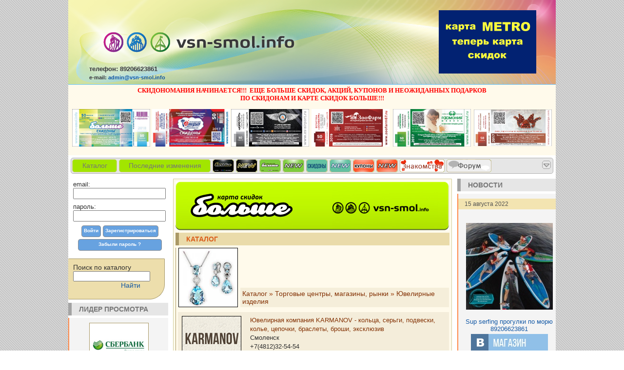

--- FILE ---
content_type: text/html; charset=Windows-1251
request_url: https://vsn-smol.info/catalog/2323/
body_size: 76552
content:
<!DOCTYPE html PUBLIC "-//W3C//DTD XHTML 1.0 Transitional//EN" "http://www.w3.org/TR/xhtml1/DTD/xhtml1-transitional.dtd"><html xmlns="http://www.w3.org/1999/xhtml"><head><meta http-equiv="Content-Type" content="text/html; charset=windows-1251" /><meta name="keywords" content="СКИДОНОМАНИЯ, СМОЛЕНСК, СОЧИ, Лазаревское, Лазаревская, СКИДКИ, АКЦИИ, КУПОНЫ, лучшая цена, скидон, единая карта скидок VIP Больше, магазины, кафе, бары, самоны кпасоты, еда, вкусно поесть, гостиницы, отели, школы, стилисты, фитнес Смоленск, бутик, свадьб город Смоленск, магазины Смоленск, Смоленск недвижимость, мебель Смоленск, сантехника Смоленск, двери Смоленск, кухни Смоленск, срубы Смоленск,стоматология Смоленск, кафе Смоленска, рестораны Смоленска, сауны Смоленска, бани Смоленска, фотографы Смоленска, агентства недвижимости, продажа земли, ландшафтный дизайн, дизайн студии, туристические агентства, тур агентства Смоленск, шины Смоленск, автозапчасти Смоленск, рекламные агентства, наружная реклама, компьютерная помощь, реклама в интернете, фирмы Смоленска, гостиницы Смоленска, единая Россия, карта скидок Больше, купоны, купон, бонусы, Лазаревское, отдых, карты скидок, купоны, купоны на скидку, скидки, купи купон, скидочные купоны, распродажа, сайт купонов, сайт скидок, сайт купонов скидок, купить скидку, акции и скидки, акции купоны, со скидкой, скидки в магазинах, скидки распродажи, купоны со скидками, купить со скидкой, купоны в рестораны, виртуальный сетевой навигатор" /><title>ВСН-СМОЛ.инфо : Виртуальный Смоленский Навигатор. Смоленск :: Каталог :: Торговые центры, магазины, рынки :: Ювелирные изделия</title><link href="/smarty/templates/main/style.css" rel="stylesheet" type="text/css" /><script type="text/javascript" src="/lightbox/js/jquery.js"></script><script type="text/javascript" src="/js/ad.js"></script><script type="text/javascript" src="/lightbox/js/jquery.lightbox-0.5.js"></script><link rel="stylesheet" type="text/css" href="/lightbox/css/jquery.lightbox-0.5.css" media="screen"/><script type="text/javascript" src="/lightbox/lib/jquery.jcarousel.pack.js"></script><link rel="stylesheet" type="text/css" href="/lightbox/lib/jquery.jcarousel.css" /><link rel="stylesheet" type="text/css" href="/lightbox/skins/tango/skin.css" /><script type="text/javascript" src="/js/curvycorners.js"></script><script type="text/javascript" src="/js/corner.js"></script><script type="text/javascript" src="/js/common.js"></script><script type="text/javascript" src="/js/jquery.hoverintent.minified.js"></script><script type="text/javascript" src="/js/jquery.dctooltip.1.0.js"></script>            
            <script type="text/javascript">
                $(document).ready(function(){
                    var settings = {
                       tl: { radius: 15 },
                       tr: { radius: 15 },
                       bl: { radius: 15 },
                       br: { radius: 15 },
                       antiAlias: true
                    }
                    curvyCorners(settings, "div.discount_info");
                });
            </script>
                        <script type="text/javascript">                    $(function() {                        var galery = $('div[@id*=galery]');                        for (var i = 0; i < galery.size(); i++) {                            $(galery[i]).find('a').lightBox();                            $(galery[i]).find('ul[@id*=mycarousel]').jcarousel({                                start: 1,                                vertical: false,                                scroll: 3                                        // Uncomment the following option if you want items                                        // which are outside the visible range to be removed                                        // from the DOM.                                        // Useful for carousels with MANY items.                                        // itemVisibleOutCallback: {onAfterAnimation: function(carousel, item, i, state, evt) { carousel.remove(i); }},                                        // itemLoadCallback: mycarousel_itemLoadCallback                            });                        }                        $('ul[id="mycarousel2"]').jcarousel({                            start: 1,                            vertical: false,                            scroll: 3                        });                    });                    $(document).ready(function() {                        /*var user_prof_page = $('.active_menu');                        var is_submenu = $('.submenu');                        if ($('.active_menu').length) {                            var active_item = $('a.active_menu').attr('href');                            $('.submenu').eq(0).children('li').each(function() {                                if ($(this).children('a').attr('href') === active_item) {                                   $(this).children('a').addClass('active_menu');                                }                            });                        } else if ($('.submenu').length) {                            var rel_path = window.location.pathname;                            if (rel_path === '/catalogdiscount/') {                                $('.submenu li').eq(3).children('a').addClass('active_menu');                            }                            if (rel_path === '/discountcatalog/') {                                $('.submenu li').eq(2).children('a').addClass('active_menu');                            }                        }*/                        var submenu = $('.submenu li');                        var current_path = window.location.pathname;                                                $(submenu).each(function(){                            var current_link = $('a', this).attr('href');                            if(current_path == current_link){                                $('a', this).addClass('active_menu');                            }                        });                                                                                                $('a', '.submenu').each(function() {                            if ($('img', this)[0]) {                                $(this).css({'padding': '0', 'border': '0'});                            }                        });                        $("<a class='menu_top_door'></a>").appendTo($('.submenu_container'));                        var a = $('.head_block')[0];                        if ($('.is_adm')[0]) {                            $('.menu_top_door').click(function() {                                $(this).toggleClass('open');                                $(this).prev('ul.is_user').toggleClass('open');                            });                        } else {                            $('.menu_top_door').attr('href', '/user_registration/registration/');                        }                    });                </script>                            <script type='text/javascript'>                    var image_minus = new Image();                    image_minus.src = '/images/minus.gif';                    var image_plus = new Image();                    image_plus.src = '/images/plus.gif';                    function HideShow(object) {                        var menu_div = document.getElementById('menu_template');                        var src_string = new String(object.childNodes[0].src);                        if (src_string.search(image_minus.src) != -1) {                            object.innerHTML = '<img src="/images/plus.gif" width="9" height="9" alt="" />';                            menu_div.style.display = 'none';                            document.cookie = "znak=plus; path=/;";                        }                        if (src_string.search(image_plus.src) != -1) {                            object.innerHTML = '<img src="/images/minus.gif" width="9" height="9" alt="" />';                            menu_div.style.display = 'block';                            document.cookie = "znak=minus; path=/;";                        }                    }                    function GetCookie(name) {                        var prefix = name + "=";                        var cookieStartIndex = document.cookie.indexOf(prefix);                        if (cookieStartIndex == -1)                            return null;                        var cookieEndIndex = document.cookie.indexOf(";", cookieStartIndex + prefix.length);                        if (cookieEndIndex == -1)                            cookieEndIndex = document.cookie.length;                        return unescape(document.cookie.substring(cookieStartIndex + prefix.length, cookieEndIndex));                    }                    function Menu_View() {                        var znak = document.getElementById('znak');                        if (znak) {                            var cookie_value = GetCookie('znak');                            var menu_div = document.getElementById('menu_template');                            if (cookie_value == 'minus') {                                znak.innerHTML = '<img src="/images/minus.gif" width="9" height="9" alt="" />';                                menu_div.style.display = 'block';                            }                            if (cookie_value == 'plus') {                                znak.innerHTML = '<img src="/images/plus.gif" width="9" height="9" alt="" />';                                menu_div.style.display = 'none';                            }                        }                    }                </script>            </head><body class="printSelected"><div id="popup_win" style="display:none;z-index:1002;" onclick="$(this).fadeOut(200);"></div><table width="1000" border="0" cellspacing="0" cellpadding="0" align="center" style="background: #FFFFFF url(/images/header.png) no-repeat left top;" ><tr><td width="235" style="height:173px;cursor:pointer;" onclick="location.href = '/'"><div style="position: relative; width: 100%;"><div id="phone_email_container"><p id="phone">телефон: 89206623861</p><p id="email">e-mail: <a href="mailto:admin@vsn-smol.info">admin@vsn-smol.info</a></p></div></div></td><td width="402"  onclick="location.href = '/'"></td><!--<td width="247" background="/images/main_03.jpg" align="center" valign="middle" style="background-color: #D8C99F;"><a target="_blank" href="http://gipermarket67.ru"><img src="/images/banner_top.jpg" width="206" height="134" alt="" border="0" /></a></td>--><td width="247" align="center" valign="middle" ><!--<embed width="200" height="85" type="application/x-shockwave-flash" pluginspage="http://www.macromedia.com/go/getflashplayer" src="/images/banners/robinsdobin.swf" play="true" loop="true" menu="true"></embed><a href="http://vsn-smol.info/catalog/2154/183/" target="_blank"><img border="0" src="/images/banners/banner.gif" align="center" valign="middle" /></a>--><a href="/catalog/2149/703/"><img border="0" src="/images/banners/banner_metro.gif" align="center" valign="middle" /></a></td></tr><!-- поле ДЛя БАННЕрОВ --><tr><td colspan="3" style="padding: 3px 5px 3px 5px; overflow: hidden; background:#FFFAEB; border-top:1px solid #64C3FE"><table width="100%" cellspacing="1" cellpadding="0">
    <tbody>
        <tr>
            <td style="text-align: center;" colspan="6"><strong><span style="font-family: Tahoma;"><span style="color: rgb(255, 0, 0);">СКИДОНОМАНИЯ&nbsp;НАЧИНАЕТСЯ!!!&nbsp; ЕЩЕ БОЛЬШЕ&nbsp;СКИДОК, АКЦИЙ, КУПОНОВ И&nbsp;НЕОЖИДАННЫХ&nbsp;ПОДАРКОВ ПО&nbsp;СКИДОНАМ&nbsp;И&nbsp;КАРТЕ&nbsp;СКИДОК&nbsp;БОЛЬШЕ!!!</span></span></strong><span style="color: rgb(51, 153, 102);"><br />
            </span></td>
        </tr>
        <tr>
            <td style="text-align: center;">
            <p><a href="http://vsn-smol.info/skidonomaniya/"><img src="http://www.vsn-smol.info/edimg/1225skidon2018/Image/1_a_skidonomaniya_ekorynok_fermer_smolensk_skidki_akcii_produkty.jpg" alt="1 СКИДОНОМАНИЯ  СМОЛЕНСК, скидки, акции, купоны, неожиданные подарки, программалояльности покупателей единая карта скидок БОЛЬШЕ" width="160" height="77" /></a></p>
            </td>
            <td>
            <p style="text-align: center;"><a href="http://www.vsn-smol.info/catalog/2320/745/"><img src="http://www.vsn-smol.info/edimg/1249skidon2016L/Image/id745_skidonomaniya_skidony_lazarevskoe_lazarevskiy_otdyh_skidki_0003.jpg" alt="СКИДОНОМАНИЯ, СКИЛОНЫ ЛАЗАРЕВСКИЙ ОТДЫХ, ЭКСКУРСИИ, СКИДКИ, БОНУСЫ" width="160" height="77" /></a></p>
            </td>
            <td>
            <p><a href="http://vsn-smol.info/catalog/2347/1275/"><img src="http://www.vsn-smol.info/edimg/1225skidon2018/Image/1_a_vk_id1275_soglasovanie_skidona_avtoshkola_aeroport.jpg" alt="СКИДОНОМАНИЯ СМОЛЕНСК, АВТОШКОЛЫ АЭРОПОРТ, скидки, акции, купоны, скидоны, единая карта скидок VIP БОЛЬШЕ, программа лояльности покупателей" width="160" height="77" /></a></p>
            </td>
            <td>
            <p><a href="http://vsn-smol.info/catalog/2347/1275/"><img src="http://www.vsn-smol.info/edimg/1328zoofarm67/Image/skidonomaniya_01.jpg" alt="Ветаптека ЗооФарм - у нас Вы найдёте более 1500 ветеринарных препаратов в наличии, большое количество вакцин, аксессуаров, инструментария для домашних и сельскохозяйственных животных." width="160" height="77" /></a></p>
            </td>
            <td style="text-align: center;">
            <p style="text-align: center;"><a href="http://www.vsn-smol.info/catalog/2080/887/" target="_blank"><img src="http://www.vsn-smol.info/edimg/1225skidon2016/Image/skidony_smolensk_27_id887_skidony_garmoniya_na_sayt_886h413k.jpg" alt="СКИДОН, СКИДОНЫ, СКИДОНОМАНИЯ, СКИДОНИЯ, СКИДКИ, АКЦИИ, ЕДИНАЯ КАРТА СКИДОК БОЛЬШЕ, КУПОНЫ, ШОПОГОЛИКИ, САЛОН КУХНИ ГАРМОНИЯ" width="160" height="77" /></a></p>
            </td>
            <td style="text-align: center;">
            <p><a href="http://www.vsn-smol.info/catalog/2237/1235/" target="_blank"><img src="http://www.vsn-smol.info/edimg/1250skidon2016S/Image/skidony_smolensk_17.jpg" alt="СКИДОН, СКИДОНЫ, СКИДОНОМАНИЯ, СКИДОНИЯ, СКИДКИ, АКЦИИ, ЕДИНАЯ КАРТА СКИДОК БОЛЬШЕ, КУПОНЫ, ШОПОГОЛИКИ, авторские украшения от Ольги Власенковой" width="160" height="75" /></a></p>
            </td>
        </tr>
    </tbody>
</table></td></tr><!-- поле ДЛя БАННЕрОВ --><tr><td colspan="3"><img src="/images/spacer.gif" width="1" height="5" alt="" /></td></tr></table><div style="width:1000px;margin:0 auto;background-color:#FFFFFF;padding-bottom: 5px;"><div class="submenu_container" style="margin: 0 5px 5px 5px;"><ul class="submenu "><li><a   href="/catalog/"><span class="mid-size">Каталог</span></a></li><li><a  href="/lastupdates/"><span class="max-size">Последние изменения</span></a></li><li><a  href="/catalogcartvip/"><img src="/images/menu_top/vip_cat.png"></a></li><li><a  href="/vipnewcatalog/"><img src="/images/menu_top/vip_new.png"></a></li><li><a  href="/catalogcartmore/"><img src="/images/menu_top/more_cat.png"></a></li><li><a  href="/catalogmorenew/"><img src="/images/menu_top/more_new.png"></a></li><li><a  href="/skidonomaniya/"><img src="/images/menu_top/tvoi_cat.png"></a></li><li><a  href="/skidonomaniyanew/"><img src="/images/menu_top/tvoi_new.png"></a></li><li><a  href="/catalogdiscount/"><img src="/images/menu_top/cup_cat.png"></a></li><li><a  href="/discountcatalog/"><img src="/images/menu_top/cup_new.png"></a></li><li><a  href="http://www.love.vsn-smol.info/"><img src="/images/menu_top/love.png"></a></li><li><a  href="/forum/"><img src="/images/menu_top/forum.png"></a></li></ul></div></div><!----><table width="1000" border="0" cellspacing="0" cellpadding="0" align="center" style="background-color: #FFFFFF;"><tr><td width="197" valign="top"  style="width:197px;"><div id="user_auth_panel_container"><div id="user_auth_form_container" style="text-align: left;"><form method="post" name="enter_form" action="/catalog/2323/"><div class="input textinput"><label><div>email:</div><input type="text" name="user_email" value="" width="100"/></label></div><div class="input textinput"><label><div>пароль:</div><input type="password" name="user_password" value="" width="100"/></label></div><input type="hidden" name="auth_panel" value="1" /></form></div><div style="text-align: center; margin-right: -10px;"><div class="user_button"><a href="javascript:void(0);" onclick="document.forms['enter_form'].submit();">Войти</a></div><div class="user_button"><a href="/user_registration/registration/">Зарегистрироваться</a></div><div class="user_button"><a href="/user_registration/change_password_query/" style="width: 162px; ">Забыли пароль ?</a></div></div></div><div class="search_block"><div style="padding: 10px 30px 10px 10px;">Поиск по каталогу<br /><form action="/search/" method="post" name="search" id="search"><input name="keyword" type="text" style="width: 150px;" value="" /><br /><div align="right" style="margin-right: 20px;"><a onclick="forms.search.submit()" href="#">Найти</a></div></form></div></div><div class="head_block">Лидер просмотра</div><div class="news_block" style="margin-bottom:5px;" align="center"><div style="padding-bottom:6px; "><a href="/catalog/2324/1039"><img style="border:1px solid #AA9965;" src="/pics/catalog/logo/small_1039.jpg" /></a></div><div><a class="menu" href="/catalog/2324/1039">СБЕРБАНК Среднерусский банк Сбербанка России. Пресс-центр.</a></div></div><div class="menu_block"><div class="menu" style="position:relative;"><img src="/images/main_06.gif" width="16" height="16" alt="" class="menu" /><div style="position:absolute; top:4px; right:26px; border:0px solid; cursor:pointer;" onclick="HideShow(this);" id="znak"><img src="/images/minus.gif" width="9" height="9" alt="" /></div><a class="menu_active" href="/catalog/">Каталог</a></div><div style="margin-left: 2px;" id="menu_template">                                            <script>                                                Menu_View();                                            </script>                                        <html><head>  <STYLE>   SPAN.TreeviewSpanArea A {     font-size: 10pt;      font-family: verdana,helvetica;      text-decoration: none;     color: black;}   SPAN.TreeviewSpanArea A:hover {     color: '#820082';}   BODY {     background-color: white;}   TD {     font-size: 10pt;     font-family: verdana,helvetica;}  </STYLE>  <SCRIPT src="/js/ua.js"></SCRIPT>  <SCRIPT src="/js/ftiens4.js"></SCRIPT>  <script>USETEXTLINKS = 1STARTALLOPEN = 0USEFRAMES = 0USEICONS = 0WRAPTEXT = 1PRESERVESTATE = 1HIGHLIGHT = 0ICONPATH = '/images/'foldersTree = gFld("", "")				aux2 = insFld(foldersTree, gFld("112 ЭКСТРЕННЫЕ СЛУЖБЫ СПАСЕНИЯ", "/catalog/2363/"))							aux2 = insFld(foldersTree, gFld("IT - технологии", "/catalog/2039/"))							aux2 = insFld(foldersTree, gFld("Администрация города", "/catalog/2275/"))							aux2 = insFld(foldersTree, gFld("Ателье", "/catalog/2130/"))							aux2 = insFld(foldersTree, gFld("Банки", "/catalog/2324/"))							aux2 = insFld(foldersTree, gFld("Бухгалтерское и юридическое обслуживание", "/catalog/2201/"))							aux2 = insFld(foldersTree, gFld("ВАКАНСИИ", "/catalog/2367/"))							aux2 = insFld(foldersTree, gFld("Вывоз мусора ТБО", "/catalog/2333/"))							aux2 = insFld(foldersTree, gFld("Гостиницы, Отели, Хостелы Смоленска", "/catalog/2153/"))							aux2 = insFld(foldersTree, gFld("Дизайн", "/catalog/2161/"))																		insDoc(aux2, gLnk("S", "Дизайн студии", "/catalog/2162/"))																			insDoc(aux2, gLnk("S", "Интерьеры", "/catalog/2054/"))																			insDoc(aux2, gLnk("S", "Ландшафтный дизайн", "/catalog/2164/"))																			insDoc(aux2, gLnk("S", "Реставрация", "/catalog/2334/"))																			insDoc(aux2, gLnk("S", "Частные дизайнеры", "/catalog/2163/"))														aux2 = insFld(foldersTree, gFld("Домашние животные", "/catalog/2116/"))																		insDoc(aux2, gLnk("S", "Питомник декоративных птиц", "/catalog/2418/"))																			insDoc(aux2, gLnk("S", "Помощь бездомным животным", "/catalog/2314/"))																			insDoc(aux2, gLnk("S", "Собаки", "/catalog/2117/"))																			insDoc(aux2, gLnk("S", "Услуги для животных", "/catalog/2369/"))														aux2 = insFld(foldersTree, gFld("Досуг и отдых в Смоленске", "/catalog/2043/"))																		insDoc(aux2, gLnk("S", "SMOLENSK STUDENT PARTY", "/catalog/2328/"))																			insDoc(aux2, gLnk("S", "Аренда звукового и светового оборудования", "/catalog/2281/"))																			insDoc(aux2, gLnk("S", "Аренда лимузинов и автомобилей бизнес класса", "/catalog/2359/"))																			insDoc(aux2, gLnk("S", "Аренда шоколадных фонтанов", "/catalog/2257/"))																			insDoc(aux2, gLnk("S", "ВЫСТАВКИ", "/catalog/2357/"))																			insDoc(aux2, gLnk("S", "Дайвинг", "/catalog/2197/"))																			insDoc(aux2, gLnk("S", "Домашний Повар", "/catalog/2287/"))																			insDoc(aux2, gLnk("S", "Знакомства, свидания", "/catalog/2302/"))																			insDoc(aux2, gLnk("S", "Кафе, бары, пабы, пиццерии.", "/catalog/2045/"))																			insDoc(aux2, gLnk("S", "Квадроциклы, картинг, конные прогулки", "/catalog/2307/"))																			insDoc(aux2, gLnk("S", "Кинотеатры", "/catalog/2177/"))																			insDoc(aux2, gLnk("S", "КУЛЬТУРА", "/catalog/2349/"))																			insDoc(aux2, gLnk("S", "Музыканты, артисты, ведущие. ", "/catalog/2386/"))																			insDoc(aux2, gLnk("S", "Ночные клубы", "/catalog/2076/"))																			insDoc(aux2, gLnk("S", "Пиротехника, салюты, фейерверки", "/catalog/2380/"))																			insDoc(aux2, gLnk("S", "Проведение праздников", "/catalog/2293/"))																			insDoc(aux2, gLnk("S", "Путеводители по отдыху и развлечениям", "/catalog/2226/"))																			insDoc(aux2, gLnk("S", "Развлекательные центры", "/catalog/2350/"))																			insDoc(aux2, gLnk("S", "Рестораны Смоленска", "/catalog/2087/"))																			insDoc(aux2, gLnk("S", "Российский автодром", "/catalog/2270/"))																			insDoc(aux2, gLnk("S", "Сауны, бани, хаммам", "/catalog/2044/"))																			insDoc(aux2, gLnk("S", "Спорт Бары", "/catalog/2166/"))																			insDoc(aux2, gLnk("S", "Украшение зала", "/catalog/2295/"))																			insDoc(aux2, gLnk("S", "ЦИРК в Смоленске", "/catalog/2376/"))																			insDoc(aux2, gLnk("S", "Экскурсии по Смоленску и Смоленской области.", "/catalog/2416/"))														aux2 = insFld(foldersTree, gFld("Живопись, фото-видео съёмка", "/catalog/2111/"))																		insDoc(aux2, gLnk("S", "Живопись, авторские работы художников.", "/catalog/2395/"))																									aux3 = insFld(aux2, gFld("Фотовыставки", "/catalog/2167/"))																				insDoc(aux3, gLnk("S", "Фотограф Юрий Фейгин", "/catalog/2168/"))																																										insDoc(aux2, gLnk("S", "Фотографы", "/catalog/2137/"))																			insDoc(aux2, gLnk("S", "Фотомодели", "/catalog/2136/"))																			insDoc(aux2, gLnk("S", "Фоторепортаж", "/catalog/2218/"))														aux2 = insFld(foldersTree, gFld("Зоотовары, аптеки, ветлечебницы для животных", "/catalog/2445/"))							aux2 = insFld(foldersTree, gFld("Инвестиции", "/catalog/2155/"))																		insDoc(aux2, gLnk("S", "Брокерское обслуживание", "/catalog/2156/"))														aux2 = insFld(foldersTree, gFld("Карта скидок БОЛЬШЕ", "/catalog/2310/"))							aux2 = insFld(foldersTree, gFld("Клубы по интересам", "/catalog/2237/"))							aux2 = insFld(foldersTree, gFld("Конкурсы и выставки", "/catalog/2107/"))																		insDoc(aux2, gLnk("S", "Выставки", "/catalog/2109/"))																			insDoc(aux2, gLnk("S", "Конкурсы", "/catalog/2108/"))																			insDoc(aux2, gLnk("S", "Праздники", "/catalog/2150/"))																			insDoc(aux2, gLnk("S", "Премии", "/catalog/2273/"))																			insDoc(aux2, gLnk("S", "Ярмарки", "/catalog/2110/"))														aux2 = insFld(foldersTree, gFld("КОНСАЛТИНГ", "/catalog/2360/"))							aux2 = insFld(foldersTree, gFld("Лазаревское отдых 2019", "/catalog/2317/"))																		insDoc(aux2, gLnk("S", "АКВАПАРКИ", "/catalog/2340/"))																			insDoc(aux2, gLnk("S", "Аптеки", "/catalog/2335/"))																			insDoc(aux2, gLnk("S", "АФИША", "/catalog/2393/"))																			insDoc(aux2, gLnk("S", "Бары, пабы", "/catalog/2408/"))																			insDoc(aux2, gLnk("S", "Гостиницы Отели", "/catalog/2322/"))																			insDoc(aux2, gLnk("S", "Дайвинг в Лазаревском", "/catalog/2374/"))																			insDoc(aux2, gLnk("S", "Дельфинарии", "/catalog/2407/"))																			insDoc(aux2, gLnk("S", "Досуг и отдых в Лазаревском", "/catalog/2321/"))																			insDoc(aux2, gLnk("S", "Карта скидок Больше в Лазаревском", "/catalog/2371/"))																			insDoc(aux2, gLnk("S", "Кафе", "/catalog/2342/"))																			insDoc(aux2, gLnk("S", "Квартиры (аренда)", "/catalog/2413/"))																			insDoc(aux2, gLnk("S", "Компании по приему отдыхающих", "/catalog/2320/"))																			insDoc(aux2, gLnk("S", "Конные прогулки", "/catalog/2343/"))																			insDoc(aux2, gLnk("S", "Магазины", "/catalog/2337/"))																			insDoc(aux2, gLnk("S", "Морские прогулки на Яхте, катере. Рыбалка в открытом море.", "/catalog/2348/"))																			insDoc(aux2, gLnk("S", "Ножи", "/catalog/2338/"))																			insDoc(aux2, gLnk("S", "Ночные клубы", "/catalog/2339/"))																			insDoc(aux2, gLnk("S", "ОКЕАНАРИУМЫ", "/catalog/2346/"))																			insDoc(aux2, gLnk("S", "Пляжи в Лазаревском", "/catalog/2409/"))																			insDoc(aux2, gLnk("S", "ПРОГУЛКИ НА ВНЕДОРОЖНИКАХ И КВАДРОЦИКЛАХ ", "/catalog/2392/"))																			insDoc(aux2, gLnk("S", "Прокат велосипедов", "/catalog/2410/"))																			insDoc(aux2, gLnk("S", "Рестораны", "/catalog/2344/"))																			insDoc(aux2, gLnk("S", "Салоны красоты", "/catalog/2336/"))																			insDoc(aux2, gLnk("S", "СМИ", "/catalog/2366/"))																			insDoc(aux2, gLnk("S", "Столовые", "/catalog/2345/"))																			insDoc(aux2, gLnk("S", "Такси в Лазаревском", "/catalog/2390/"))																			insDoc(aux2, gLnk("S", "Хостелы в Лазаревском", "/catalog/2412/"))																			insDoc(aux2, gLnk("S", "Частные гостиницы дома", "/catalog/2319/"))																			insDoc(aux2, gLnk("S", "ШЕЗЛОНГИ НА ПЛЯЖЕ", "/catalog/2373/"))																			insDoc(aux2, gLnk("S", "ЭКО отдых в Лазаревском", "/catalog/2341/"))																			insDoc(aux2, gLnk("S", "Экскурсии", "/catalog/2351/"))																			insDoc(aux2, gLnk("S", "ЭКСКУРСОВОДЫ", "/catalog/2375/"))														aux2 = insFld(foldersTree, gFld("Медицина", "/catalog/2061/"))																		insDoc(aux2, gLnk("S", "Аптеки", "/catalog/2222/"))																			insDoc(aux2, gLnk("S", "Лабораторная диагностика", "/catalog/2173/"))																			insDoc(aux2, gLnk("S", "Медицинская техника, слуховые аппараты", "/catalog/2251/"))																			insDoc(aux2, gLnk("S", "Медицинские центры, клиники", "/catalog/2198/"))																			insDoc(aux2, gLnk("S", "МедУлей", "/catalog/2406/"))																			insDoc(aux2, gLnk("S", "Оптика", "/catalog/2199/"))																			insDoc(aux2, gLnk("S", "Ортопедия, травматология, протезирование", "/catalog/2190/"))																			insDoc(aux2, gLnk("S", "Стоматология", "/catalog/2083/"))																			insDoc(aux2, gLnk("S", "Терапия", "/catalog/2220/"))																			insDoc(aux2, gLnk("S", "Товары для здоровья", "/catalog/2195/"))																			insDoc(aux2, gLnk("S", "Функциональная диагностика", "/catalog/2221/"))														aux2 = insFld(foldersTree, gFld("МОБИЛЬНЫЕ ПРИЛОЖЕНИЯ, СПРАВОЧНИКИ.", "/catalog/2389/"))							aux2 = insFld(foldersTree, gFld("Модельные агентства", "/catalog/2185/"))							aux2 = insFld(foldersTree, gFld("Молодежные организации", "/catalog/2292/"))							aux2 = insFld(foldersTree, gFld("Москва каталог ТОР 100", "/catalog/2429/"))																								aux3 = insFld(aux2, gFld("Москва салоны красоты мастера", "/catalog/2430/"))																				insDoc(aux3, gLnk("S", "Москва бровисы мастера", "/catalog/2433/"))																												insDoc(aux3, gLnk("S", "Москва визажисты", "/catalog/2440/"))																												insDoc(aux3, gLnk("S", "Москва массажисты", "/catalog/2441/"))																												insDoc(aux3, gLnk("S", "Москва наращивание ресниц мастера", "/catalog/2434/"))																												insDoc(aux3, gLnk("S", "Москва ногтевой сервис мастера", "/catalog/2435/"))																												insDoc(aux3, gLnk("S", "Москва обучение мастеров", "/catalog/2432/"))																												insDoc(aux3, gLnk("S", "Москва парикмахеры мастера", "/catalog/2439/"))																												insDoc(aux3, gLnk("S", "Москва перманентный макияж мастера", "/catalog/2437/"))																												insDoc(aux3, gLnk("S", "Москва салоны красоты", "/catalog/2431/"))																												insDoc(aux3, gLnk("S", "Москва тату мастера", "/catalog/2443/"))																												insDoc(aux3, gLnk("S", "Москва украшения аксессуары мастера", "/catalog/2442/"))																												insDoc(aux3, gLnk("S", "Москва шугаринг мастера", "/catalog/2438/"))																																					aux2 = insFld(foldersTree, gFld("Музеи, мемориалы", "/catalog/2306/"))							aux2 = insFld(foldersTree, gFld("Научные учреждения", "/catalog/2401/"))							aux2 = insFld(foldersTree, gFld("Недвижимость", "/catalog/2082/"))																		insDoc(aux2, gLnk("S", "Агентства недвижимости", "/catalog/2176/"))																			insDoc(aux2, gLnk("S", "аренда коммерческой недвижимости", "/catalog/2179/"))																			insDoc(aux2, gLnk("S", "Гидротехнические сооружения, озера, дамбы", "/catalog/2280/"))																			insDoc(aux2, gLnk("S", "Оформление земельных участков", "/catalog/2227/"))																			insDoc(aux2, gLnk("S", "Продажа земли", "/catalog/2142/"))																			insDoc(aux2, gLnk("S", "Продажа коммерческой недвижимости", "/catalog/2224/"))																			insDoc(aux2, gLnk("S", "Продажа частной недвижимости", "/catalog/2225/"))														aux2 = insFld(foldersTree, gFld("НУЖНА ВАША ПОМОЩЬ", "/catalog/2286/"))							aux2 = insFld(foldersTree, gFld("Оборудование", "/catalog/2261/"))																		insDoc(aux2, gLnk("S", "Оборудование для магазинов и общественного питания", "/catalog/2263/"))														aux2 = insFld(foldersTree, gFld("Образование", "/catalog/2182/"))																		insDoc(aux2, gLnk("S", "Высшее профессиональное образование", "/catalog/2188/"))																			insDoc(aux2, gLnk("S", "Дошкольное образование", "/catalog/2352/"))																			insDoc(aux2, gLnk("S", "Школы иностранных языков", "/catalog/2329/"))														aux2 = insFld(foldersTree, gFld("Орёл", "/catalog/2447/"))																		insDoc(aux2, gLnk("S", "г. Орёл. Торговые центры, магазины, рынки", "/catalog/2448/"))														aux2 = insFld(foldersTree, gFld("Охота, рыбалка", "/catalog/2229/"))							aux2 = insFld(foldersTree, gFld("Охранная деятельность", "/catalog/2183/"))							aux2 = insFld(foldersTree, gFld("Подшипники", "/catalog/2284/"))							aux2 = insFld(foldersTree, gFld("Политические партии", "/catalog/2446/"))							aux2 = insFld(foldersTree, gFld("Производство", "/catalog/2212/"))																		insDoc(aux2, gLnk("S", "Деревообрабатывающее оборудование", "/catalog/2236/"))																			insDoc(aux2, gLnk("S", "Продовольственные товары", "/catalog/2213/"))														aux2 = insFld(foldersTree, gFld("Психология", "/catalog/2288/"))							aux2 = insFld(foldersTree, gFld("Рекламные услуги", "/catalog/2113/"))																		insDoc(aux2, gLnk("S", "Наружная реклама", "/catalog/2187/"))																			insDoc(aux2, gLnk("S", "Полиграфические услуги", "/catalog/2114/"))																			insDoc(aux2, gLnk("S", "Рекламные агентства", "/catalog/2058/"))																			insDoc(aux2, gLnk("S", "Справочники", "/catalog/2169/"))														aux2 = insFld(foldersTree, gFld("Ритуальные услуги", "/catalog/2259/"))																		insDoc(aux2, gLnk("S", "Изготовление памятников", "/catalog/2260/"))														aux2 = insFld(foldersTree, gFld("Салоны красоты Смоленска", "/catalog/2104/"))																		insDoc(aux2, gLnk("S", "Всё для салонов", "/catalog/2241/"))																			insDoc(aux2, gLnk("S", "Кератиновое выпрямление, ботокс для волос", "/catalog/2444/"))																			insDoc(aux2, gLnk("S", "Массажисты", "/catalog/2356/"))																			insDoc(aux2, gLnk("S", "Мастера бровисты", "/catalog/2424/"))																			insDoc(aux2, gLnk("S", "Мастера визажисты", "/catalog/2276/"))																			insDoc(aux2, gLnk("S", "Мастера по йоге", "/catalog/2362/"))																			insDoc(aux2, gLnk("S", "Мастера по наращиванию волос", "/catalog/2425/"))																			insDoc(aux2, gLnk("S", "Мастера по наращиванию ресниц ", "/catalog/2420/"))																			insDoc(aux2, gLnk("S", "Мастера по ногтевому сервису", "/catalog/2422/"))																			insDoc(aux2, gLnk("S", "Мастера по перманентному макияжу", "/catalog/2421/"))																			insDoc(aux2, gLnk("S", "Мастера по шугарингу", "/catalog/2423/"))																			insDoc(aux2, gLnk("S", "Обучение, школы", "/catalog/2210/"))																			insDoc(aux2, gLnk("S", "Парикмахеры", "/catalog/2271/"))																			insDoc(aux2, gLnk("S", "Салоны", "/catalog/2105/"))																			insDoc(aux2, gLnk("S", "Стилисты", "/catalog/2426/"))																			insDoc(aux2, gLnk("S", "Тату мастера", "/catalog/2364/"))																			insDoc(aux2, gLnk("S", "Украшения аксессуары", "/catalog/2396/"))														aux2 = insFld(foldersTree, gFld("Семинары, тренинги, мастер-классы.", "/catalog/2400/"))							aux2 = insFld(foldersTree, gFld("Сервисное обслуживание", "/catalog/2120/"))																		insDoc(aux2, gLnk("S", "Бытовая техника", "/catalog/2121/"))																			insDoc(aux2, gLnk("S", "Обслуживание оргтехники и компьютеров", "/catalog/2196/"))																			insDoc(aux2, gLnk("S", "Сотовые телефоны", "/catalog/2123/"))														aux2 = insFld(foldersTree, gFld("Системы безопасности, видеонаблюдение", "/catalog/2300/"))							aux2 = insFld(foldersTree, gFld("СКИДОНЫ", "/catalog/2414/"))							aux2 = insFld(foldersTree, gFld("Скупка", "/catalog/2214/"))																		insDoc(aux2, gLnk("S", "Макулатура", "/catalog/2278/"))																			insDoc(aux2, gLnk("S", "Скупка металла", "/catalog/2215/"))														aux2 = insFld(foldersTree, gFld("СМИ", "/catalog/2143/"))																		insDoc(aux2, gLnk("S", "Авторские паблики, статьи.", "/catalog/2308/"))																			insDoc(aux2, gLnk("S", "Газеты", "/catalog/2145/"))																			insDoc(aux2, gLnk("S", "Журналы", "/catalog/2144/"))																			insDoc(aux2, gLnk("S", "Каталоги Смоленска", "/catalog/2358/"))																			insDoc(aux2, gLnk("S", "Корреспонденты", "/catalog/2131/"))																			insDoc(aux2, gLnk("S", "Радио", "/catalog/2146/"))																			insDoc(aux2, gLnk("S", "СМОЛЕНСК ВИРТУАЛЬНЫЙ", "/catalog/2388/"))																			insDoc(aux2, gLnk("S", "Телекомпании", "/catalog/2147/"))																			insDoc(aux2, gLnk("S", "Телепрограммы", "/catalog/2203/"))														aux2 = insFld(foldersTree, gFld("Смоленск туристический", "/catalog/2383/"))																		insDoc(aux2, gLnk("S", "Санатории, дома отдыха.", "/catalog/2384/"))														aux2 = insFld(foldersTree, gFld("Событийный туризм в Смоленске", "/catalog/2417/"))							aux2 = insFld(foldersTree, gFld("Спорт", "/catalog/2403/"))																								aux3 = insFld(aux2, gFld("Активный отдых", "/catalog/2046/"))																				insDoc(aux3, gLnk("S", "HIP-HOP", "/catalog/2051/"))																												insDoc(aux3, gLnk("S", "Большие Игры Мегафон", "/catalog/2303/"))																												insDoc(aux3, gLnk("S", "Граффити", "/catalog/2050/"))																																										insDoc(aux2, gLnk("S", "Бассейны", "/catalog/2365/"))																			insDoc(aux2, gLnk("S", "Игровые клубы", "/catalog/2331/"))																			insDoc(aux2, gLnk("S", "Искусственные спортивные покрытия", "/catalog/2313/"))																			insDoc(aux2, gLnk("S", "Прокат спортивного инвентаря", "/catalog/2255/"))																			insDoc(aux2, gLnk("S", "Спортивные секции, клубы для детей", "/catalog/2387/"))																			insDoc(aux2, gLnk("S", "Теннис", "/catalog/2268/"))																			insDoc(aux2, gLnk("S", "Фитнес, тренажёрные залы", "/catalog/2172/"))																			insDoc(aux2, gLnk("S", "Футбол", "/catalog/2304/"))																			insDoc(aux2, gLnk("S", "Хоккейный клуб «Славутич»", "/catalog/2377/"))														aux2 = insFld(foldersTree, gFld("Страхование", "/catalog/2332/"))							aux2 = insFld(foldersTree, gFld("Строительство и ремонт", "/catalog/2040/"))																		insDoc(aux2, gLnk("S", "Архитектурные формы, тротуарная плитка, заборы", "/catalog/2267/"))																			insDoc(aux2, gLnk("S", "Бурение скважин", "/catalog/2274/"))																			insDoc(aux2, gLnk("S", "Вращающийся дом. Срубы домов, бань, беседки.", "/catalog/2265/"))																			insDoc(aux2, gLnk("S", "Гаражные, промышленные, автоматические ворота", "/catalog/2256/"))																			insDoc(aux2, gLnk("S", "Двери", "/catalog/2057/"))																			insDoc(aux2, gLnk("S", "Железобетонные изделия", "/catalog/2354/"))																			insDoc(aux2, gLnk("S", "Камины", "/catalog/2239/"))																			insDoc(aux2, gLnk("S", "Кондиционеры", "/catalog/2250/"))																			insDoc(aux2, gLnk("S", "Крепежные изделия", "/catalog/2138/"))																			insDoc(aux2, gLnk("S", "Кровля", "/catalog/2159/"))																			insDoc(aux2, gLnk("S", "Кухни", "/catalog/2080/"))																			insDoc(aux2, gLnk("S", "Лестницы", "/catalog/2041/"))																			insDoc(aux2, gLnk("S", "Магазины Отделочных материалов", "/catalog/2079/"))																			insDoc(aux2, gLnk("S", "Мебель", "/catalog/2154/"))																			insDoc(aux2, gLnk("S", "Металлопрокат", "/catalog/2283/"))																			insDoc(aux2, gLnk("S", "Натуральный камень", "/catalog/2285/"))																			insDoc(aux2, gLnk("S", "Окна", "/catalog/2056/"))																			insDoc(aux2, gLnk("S", "Песок, гравий, щебень", "/catalog/2355/"))																			insDoc(aux2, gLnk("S", "Полы", "/catalog/2127/"))																			insDoc(aux2, gLnk("S", "Потолки", "/catalog/2115/"))																			insDoc(aux2, gLnk("S", "Проектные организации", "/catalog/2277/"))																			insDoc(aux2, gLnk("S", "Ремонт", "/catalog/2151/"))																			insDoc(aux2, gLnk("S", "Ремонт, прокат инструментов", "/catalog/2240/"))																			insDoc(aux2, gLnk("S", "Сантехника, бассейны", "/catalog/2081/"))																			insDoc(aux2, gLnk("S", "Строительные компании", "/catalog/2049/"))																			insDoc(aux2, gLnk("S", "Строительные материалы", "/catalog/2158/"))																			insDoc(aux2, gLnk("S", "Строительство домов, коттеджей.", "/catalog/2382/"))																			insDoc(aux2, gLnk("S", "Тепло-газо-водоснабжение", "/catalog/2233/"))																			insDoc(aux2, gLnk("S", "Услуги Экскаватора-погрузчика", "/catalog/2315/"))																			insDoc(aux2, gLnk("S", "Фасады", "/catalog/2234/"))																			insDoc(aux2, gLnk("S", "Фотообои", "/catalog/2296/"))																			insDoc(aux2, gLnk("S", "ФУНДАМЕНТ", "/catalog/2368/"))																			insDoc(aux2, gLnk("S", "Электрика", "/catalog/2048/"))																			insDoc(aux2, gLnk("S", "Электроинструменты", "/catalog/2165/"))														aux2 = insFld(foldersTree, gFld("Такси", "/catalog/2066/"))							aux2 = insFld(foldersTree, gFld("ТВОЙ ДИСКОНТ скидки", "/catalog/2294/"))							aux2 = insFld(foldersTree, gFld("текстиль", "/catalog/2258/"))							aux2 = insFld(foldersTree, gFld("ТОП МАСТЕР СМОЛЕНСК", "/catalog/2419/"))							aux2 = insFld(foldersTree, gFld("Торговые центры, магазины, рынки", "/catalog/2052/"))																		insDoc(aux2, gLnk("S", "Бытовая техника", "/catalog/2090/"))																			insDoc(aux2, gLnk("S", "Бытовая химия и Косметика", "/catalog/2053/"))																			insDoc(aux2, gLnk("S", "Детские товары, одежда, обувь, игрушки.", "/catalog/2102/"))																			insDoc(aux2, gLnk("S", "Женская одежда", "/catalog/2055/"))																			insDoc(aux2, gLnk("S", "Интимные товары 18+", "/catalog/2269/"))																			insDoc(aux2, gLnk("S", "Канцелярские товары ", "/catalog/2353/"))																			insDoc(aux2, gLnk("S", "книжные магазины", "/catalog/2330/"))																			insDoc(aux2, gLnk("S", "КожГалантерея", "/catalog/2099/"))																			insDoc(aux2, gLnk("S", "Компьютеры", "/catalog/2070/"))																			insDoc(aux2, gLnk("S", "Кондитерские изделия", "/catalog/2254/"))																			insDoc(aux2, gLnk("S", "Меховые и кожаные изделия", "/catalog/2312/"))																			insDoc(aux2, gLnk("S", "Модный торговый центр NEXTY", "/catalog/2378/"))																			insDoc(aux2, gLnk("S", "Мужская и женская одежда", "/catalog/2194/"))																			insDoc(aux2, gLnk("S", "Мужская одежда", "/catalog/2175/"))																			insDoc(aux2, gLnk("S", "Оптовые базы", "/catalog/2309/"))																			insDoc(aux2, gLnk("S", "Постельные принадлежности, матрасы", "/catalog/2174/"))																			insDoc(aux2, gLnk("S", "Прокат одежды и аксессуаров", "/catalog/2402/"))																			insDoc(aux2, gLnk("S", "Свадебные салоны", "/catalog/2211/"))																			insDoc(aux2, gLnk("S", "Солнцезащитные очки", "/catalog/2385/"))																			insDoc(aux2, gLnk("S", "Сотовые телефоны и аксессуары", "/catalog/2398/"))																			insDoc(aux2, gLnk("S", "Специализированное оборудование", "/catalog/2202/"))																			insDoc(aux2, gLnk("S", "Спецодежда", "/catalog/2160/"))																			insDoc(aux2, gLnk("S", "Спортивные магазины", "/catalog/2094/"))																			insDoc(aux2, gLnk("S", "Сувениры", "/catalog/2068/"))																			insDoc(aux2, gLnk("S", "Супермаркеты и магазины, рынки", "/catalog/2149/"))																			insDoc(aux2, gLnk("S", "Товары для творчества и рукоделия", "/catalog/2399/"))																			insDoc(aux2, gLnk("S", "Торгово-деловой центр «НЕМАН»", "/catalog/2415/"))																			insDoc(aux2, gLnk("S", "ТЦ «ЕВРОПА»", "/catalog/2397/"))																			insDoc(aux2, gLnk("S", "украшения, изделия из натурального камня, эко-подарки", "/catalog/2325/"))																			insDoc(aux2, gLnk("S", "Хозяйственные товары", "/catalog/2235/"))																			insDoc(aux2, gLnk("S", "Цветы", "/catalog/2097/"))																			insDoc(aux2, gLnk("S", "Часы", "/catalog/2069/"))																			insDoc(aux2, gLnk("S", "Шторы", "/catalog/2093/"))																			insDoc(aux2, gLnk("S", "Ювелирные изделия", "/catalog/2323/"))														aux2 = insFld(foldersTree, gFld("Транспорт", "/catalog/2064/"))																		insDoc(aux2, gLnk("S", "Авто-мото салоны", "/catalog/2112/"))																			insDoc(aux2, gLnk("S", "Автозапчасти", "/catalog/2152/"))																			insDoc(aux2, gLnk("S", "Автосервисы", "/catalog/2379/"))																			insDoc(aux2, gLnk("S", "Автосигнализация, Автозвук, Тюнинг", "/catalog/2192/"))																			insDoc(aux2, gLnk("S", "АвтоХимия", "/catalog/2291/"))																			insDoc(aux2, gLnk("S", "АВТОШКОЛЫ", "/catalog/2347/"))																			insDoc(aux2, gLnk("S", "Автоэвакуаторы", "/catalog/2381/"))																			insDoc(aux2, gLnk("S", "Грузоперевозки", "/catalog/2067/"))																			insDoc(aux2, gLnk("S", "Оборудование GPS/ГЛОНАСС ", "/catalog/2290/"))																			insDoc(aux2, gLnk("S", "Пассажирские перевозки", "/catalog/2297/"))																			insDoc(aux2, gLnk("S", "Прокат, аренда автомобилей", "/catalog/2361/"))																			insDoc(aux2, gLnk("S", "Спецтехника, сыпучие грузы.", "/catalog/2133/"))																			insDoc(aux2, gLnk("S", "ХРОМ дизайн", "/catalog/2238/"))																			insDoc(aux2, gLnk("S", "Шины", "/catalog/2231/"))														aux2 = insFld(foldersTree, gFld("Туризм", "/catalog/2128/"))							aux2 = insFld(foldersTree, gFld("Услуги населению", "/catalog/2228/"))																		insDoc(aux2, gLnk("S", "Грузчики", "/catalog/2405/"))																			insDoc(aux2, gLnk("S", "КЛИНИНГ профессиональная уборка помещений", "/catalog/2264/"))														aux2 = insFld(foldersTree, gFld("форумы", "/catalog/2311/"))							aux2 = insFld(foldersTree, gFld("Юридические услуги", "/catalog/2134/"))							aux2 = insFld(foldersTree, gFld("«ЕДИНАЯ РОССИЯ»", "/catalog/2242/"))					foldersTree.treeID = "FramelessHili"</script> </HEAD> <BODY bgcolor="white" leftmargin="0" topmargin="0" marginheight="0" marginwidth="0"  onResize="if (navigator.family == 'nn4') window.location.reload()">   <TABLE cellpadding="0" cellspacing="0" border="0" width="100%">  <TR>   <TD width="100%" valign="top">    <TABLE cellpadding="4" cellspacing="0" border="0" width="100%">     <TR>      <TD>        <TABLE cellspacing="0" cellpadding="2" border="0" width="100%">         <TR>          <TD>		<A style="font-size:7pt;text-decoration:none;color:silver" href="http://www.treemenu.net/" target=_blank></A>				 <SPAN class=TreeviewSpanArea>		  <SCRIPT>initializeDocument()</SCRIPT>		  <NOSCRIPT>		   A tree for site navigation will open here if you enable JavaScript in your browser.		  </NOSCRIPT>		 </SPAN>          </TD>         </TR>        </TABLE>       </TD>      </TR>     </TABLE>    </TD>   </TR>  </TABLE> </BODY></HTML></div><div class="line"><img src="/images/spacer.gif" width="1" height="1" alt="" /></div><div class="menu"><img src="/images/main_09.gif" width="16" height="16" alt="" class="menu" /><a class="menu" href="/lastupdates/">Последние изменения</a></div><div class="line"><img src="/images/spacer.gif" width="1" height="1" alt="" /></div><div class="menu"><img src="/images/main_09.gif" width="16" height="16" alt="" class="menu" /><a class="menu" href="/skidon/">«СКИДОНЫ»</a></div><div class="line"><img src="/images/spacer.gif" width="1" height="1" alt="" /></div><div class="menu"><img src="/images/main_09.gif" width="16" height="16" alt="" class="menu" /><a class="menu" href="/skidonomaniya/">«СКИДОНОМАНИЯ»</a></div><div class="line"><img src="/images/spacer.gif" width="1" height="1" alt="" /></div><div class="menu"><img src="/images/main_09.gif" width="16" height="16" alt="" class="menu" /><a class="menu" href="/skidonomaniyanew/">«СКИДОНОМАНИЯ» NEW</a></div><div class="line"><img src="/images/spacer.gif" width="1" height="1" alt="" /></div><div class="menu"><img src="/images/main_09.gif" width="16" height="16" alt="" class="menu" /><a class="menu" href="/discountcatalog/">КУПОНЫ NEW</a></div><div class="line"><img src="/images/spacer.gif" width="1" height="1" alt="" /></div><div class="menu"><img src="/images/main_09.gif" width="16" height="16" alt="" class="menu" /><a class="menu" href="/vipnewcatalog/">«Больше VIP» NEW</a></div><div class="line"><img src="/images/spacer.gif" width="1" height="1" alt="" /></div><div class="menu"><img src="/images/main_09.gif" width="16" height="16" alt="" class="menu" /><a class="menu" href="/neworganizations/">Новые организации</a></div><div class="line"><img src="/images/spacer.gif" width="1" height="1" alt="" /></div><div class="menu"><img src="/images/main_09.gif" width="16" height="16" alt="" class="menu" /><a class="menu" href="/liderpreviews/">Лидеры просмотра</a></div><div class="line"><img src="/images/spacer.gif" width="1" height="1" alt="" /></div><div class="menu"><img src="/images/main_09.gif" width="16" height="16" alt="" class="menu" /><a class="menu" href="/lideryearpreviews/">Ежегодный рейтинг</a></div><div class="line"><img src="/images/spacer.gif" width="1" height="1" alt="" /></div><div class="menu"><img src="/images/main_09.gif" width="16" height="16" alt="" class="menu" /><a class="menu" href="/http://karta_skidok/">Карта СКИДОК</a></div><div class="line"><img src="/images/spacer.gif" width="1" height="1" alt="" /></div><div class="menu"><img src="/images/main_09.gif" width="16" height="16" alt="" class="menu" /><a class="menu" href="/forum "target="_blank"/">Форум  ВСН</a></div><div class="line"><img src="/images/spacer.gif" width="1" height="1" alt="" /></div><div class="menu"><img src="/images/main_09.gif" width="16" height="16" alt="" class="menu" /><a class="menu" href="//www.love.vsn-smol.info" target="_blank"/">Знакомства</a></div><div class="line"><img src="/images/spacer.gif" width="1" height="1" alt="" /></div><div class="menu"><img src="/images/main_09.gif" width="16" height="16" alt="" class="menu" /><a class="menu" href="/infaportal/">Справочники и полезные ссылки</a></div><div class="line"><img src="/images/spacer.gif" width="1" height="1" alt="" /></div><div class="menu"><img src="/images/main_09.gif" width="16" height="16" alt="" class="menu" /><a class="menu" href="/videonewssmolensk/">ВИДЕО НОВОСТИ</a></div><div class="line"><img src="/images/spacer.gif" width="1" height="1" alt="" /></div><div class="menu"><img src="/images/main_09.gif" width="16" height="16" alt="" class="menu" /><a class="menu" href="/112avariy/">112, МЧС, ПОЛИЦИЯ, Аварийные службы.</a></div><div class="line"><img src="/images/spacer.gif" width="1" height="1" alt="" /></div><div class="menu"><img src="/images/main_09.gif" width="16" height="16" alt="" class="menu" /><a class="menu" href="/instr/">О нас </a></div><div class="line"><img src="/images/spacer.gif" width="1" height="1" alt="" /></div><div class="menu"><img src="/images/main_09.gif" width="16" height="16" alt="" class="menu" /><a class="menu" href="/partner/">Партнеры</a></div><div class="line"><img src="/images/spacer.gif" width="1" height="1" alt="" /></div><div class="menu"><img src="/images/main_09.gif" width="16" height="16" alt="" class="menu" /><a class="menu" href="/bannervsn/">Реклама на сайте</a></div><div class="line"><img src="/images/spacer.gif" width="1" height="1" alt="" /></div><div class="menu"><img src="/images/main_09.gif" width="16" height="16" alt="" class="menu" /><a class="menu" href="/contact/">Контакты</a></div><div class="line"><img src="/images/spacer.gif" width="1" height="1" alt="" /></div><div class="menu"><img src="/images/main_09.gif" width="16" height="16" alt="" class="menu" /><a class="menu" href="/users "target="_blank"/">Админ - зона</a></div><div class="line"><img src="/images/spacer.gif" width="1" height="1" alt="" /></div><div class="menu"><img src="/images/main_09.gif" width="16" height="16" alt="" class="menu" /><a class="menu" href="/oplata/">Оплата услуг</a></div><div class="line"><img src="/images/spacer.gif" width="1" height="1" alt="" /></div></div><IFRAME SRC="http://www.smolensk2.ru/vsn_export.php" width=190 height=350 marginwidth=0 marginheight=0 hspace=0 vspace=0 frameborder=0 scrolling="no"></IFRAME><br /><br /><!-- Новости в левой колонке --><div style="width:197px; padding:0px 0px 0px 0px; overflow:hidden;"><div class="left_news_date">26 декабря 2017</div><div class="left_news_description"><a href="/news/352"><p style="text-align: center;"><a href="http://vsn-smol.info/catalog/2044/451/"><img src="/edimg/banner/midea.gif" alt="Сауна Медея и Ниагара" width="174" height="98" align="bottom" /></a></p></a></div><div class="left_news_date">5 мая 2017</div><div class="left_news_description"><a href="/news/261"><div id="page_avatar" class="page_avatar"><a href="https://vk.com/photo-89937868_357040645" target="_blank"><img class="page_avatar_img" src="https://pp.userapi.com/c622226/v622226130/22695/MgSxsrSRQpg.jpg" alt="Клуб директоров Смоленск. Карта скидок БОЛЬШЕ." width="174" height="174" /></a></div>
<p><a href="http://vsn-smol.info/catalog/2310/713/"><img alt="17467598079_.jpg" src="/edimg/KartaSkidokBolshe/Image/17467598079_.jpg" width="174" height="261" /></a></p>
<p><a href="http://vsn-smol.info/catalog/2294/695/"><img alt="ТВОЙ ДИСКОНТ" src="/edimg/TVOIdiskont2/17445754743743.jpg" width="174" height="246" /></a></p>
<p>&nbsp;</p>
<p>&nbsp;</p>
<p><section>
<p style="text-align: left;"><a href="http://vsn-smol.info/catalog/2257/535/"><img alt="аренда шоколадных фонтанов.jpg" src="http://vsn-smol.info/edimg/chokomaniya/Image/IMG_932323704.jpg" width="174" height="261" /></a></p>
<div class="narrow_column fl_r" id="group_narrow">
<div><a href="http://www.vsn-smol.info/catalog/2145/1101/"><img style="margin-bottom: 8px;" class="border" alt="СМОЛЕНСКАЯ НАРОДНАЯ ГАЗЕТА - мы говорим о том, о чем молчат другие." src="http://www.vsn-smol.info/pics/catalog/photo/small_1101.jpg" width="174" height="93" /></a></div>
<p><a href="http://www.vsn-smol.info/catalog/2145/1149/"><img alt="" src="http://www.vsn-smol.info/edimg/1149glavnytv/Image/2406595696.jpg" width="174" height="93" /></a></p>
</div>
</section></p>
<p>&nbsp;</p>
<p style="text-align: left;"><a target="_blank" href="http://wikiroutes.info/smolensk/catalog"><img alt="Транспорт" src="http://vsn-smol.info/edimg/713KartaSkidokBolshe/Image/240543845784.jpg" width="174" height="54" /></a></p>
<div class="navbar-collapse collapse">
<p style="text-align: center;"><a target="_blank" href="http://wikiroutes.info/smolensk/catalog"><em>Справочник маршрутов <br />
городского транспорта</em></a><em><br />
</em></p>
<p style="text-align: center;"><a target="_blank" href="http://wikiroutes.info/smolensk"><em>Карта</em></a><a target="_blank" href="http://wikiroutes.info/manual/#/mobile-apps"><em><br />
</em></a></p>
</div></a></div><div class="left_news_date">5 мая 2017</div><div class="left_news_description"><a href="/news/346"><p style="text-align: center;"><a href="http://www.vsn-smol.info/catalog/2080/887/"><br />
</a><a href="http://www.vsn-smol.info/catalog/2080/887/"><img src="[data-uri]</a></div><div class="left_news_date">8 февраля 2013</div><div class="left_news_description"><a href="/news/313"><table width="172" cellspacing="0" cellpadding="0" border="1">
    <tbody>
        <tr>
            <td>
            <p style="text-align: center;"><a class="logo" href="http://www.tutu.ru/" target="_blank"><img alt="Tutu.ru" src="http://static.tu-tu.ru/images2/main/logo.gif" /></a></p>
            </td>
        </tr>
    </tbody>
</table>
<p><a href="http://yabs.yandex.ru/count/1dW1Crbcy6040000ZhsjkoG5KPK2cmPfMeY_kMvG0wOqYgECk92g0QMM66IHlD19P0QJ3A8dGgxw6jmF4WoyvmIn0Rl-eJlzmGuNW05v2000" target="_blank"><em><strong>Смоленск &mdash; вид сверху  </strong></em></a><br />
<em><strong><span style="font-size: smaller;">смотрите на Яндекс.Картах</span></strong></em></p></a></div><div class="left_news_date">6 февраля 2013</div><div class="left_news_description"><a href="/news/283"><div class="head-left"><a target="_blank" href="http://strana.ru/"><em><strong>www.strana.ru</strong></em><br />
</a></div>
<div class="head-left">&nbsp;</div>
<p><a target="_blank" href="http://sochikuban.ru"><img width="174" height="110" alt="lo3245674go.jpg" src="/edimg/NOVOSTI/Turism/lo3245674go.jpg" /><br />
<span style="color: rgb(0, 0, 255);"><span style="font-size: smaller;"><em><strong>http://sochikuban.ru</strong></em></span></span></a></p></a></div><div class="left_news_date">16 января 2013</div><div class="left_news_description"><a href="/news/231"><p style="text-align: center;"><a href="http://smolmama.com/" target="_blank"><font color="#00ccff"><strong><font size="1">www.smolmama.com</font></strong></font></a></p>
<p style="text-align: center;"><a href="http://smolmama.com/" target="_blank"><img width="174" height="195" alt="" src="http://www.vsn-smol.info/edimg/kisma/Image/17408696.jpg" /></a></p>
<p style="text-align: center;"><br />
<strong><a href="http://forum.smolmama.com/" target="_blank"><font size="1" color="#ff6600">www.forum.smolmama.com</font></a></strong><br />
<a href="http://forum.smolmama.com/" target="_blank"><img width="174" height="52" align="bottom" alt="343542.jpg" src="/edimg/NOVOSTI/343542.jpg" /><br />
</a><a href="http://www.svadba67.ru/" target="_blank"><span style="color: rgb(153, 51, 0);"><strong><span style="font-size: smaller;">www.svadba67.ru</span></strong></span></a></p></a></div><div class="left_news_date">26 апреля 2011</div><div class="left_news_description"><a href="/news/285"><p><a href="http://moldelo.ru/" target="_blank"><img width="174" height="146" src="/edimg/edinrossml/12ampr.jpg" alt="" /></a></p></a></div></div><br /><!-- Новости в левой колонке --><div class="head_block">погода</div><div align="center"><br /><a href='http://www.gismeteo.ru/towns/26781.htm'><img src='http://informer.gismeteo.ru/26781-10.GIF' border=0></a><br /></div><br /><div class="head_block">курсы валют</div><div align="center"><br /><script>document.write('<a href="http://www.informer.ru/cgi-bin/redirect.cgi?id=172_1_1_22_39_1-0&url=http://www.rbc.ru&src_url=usd/usd_dm_cb_711d00_88x61.gif" target="_blank"><img src="http://pics.rbc.ru/img/grinf/usd/usd_dm_cb_711d00_88x61.gif?' + Math.floor(100000 * Math.random()) + '" WIDTH=88 HEIGHT="61" border=0></a>');</script></div><br /></td><td valign="top" style="padding: 0 10px 0 10px;" class="cont_td"><div class="content_block">
    <table id="bolshe_skidok" cellpadding="0" cellspacing="0">
        <tr>
            <td align="left">
                <a href="/catalogdiscount/">
                    <img alt="" src="/images/bolshe.jpg" width="240" height="101" />
                </a>
            </td>
            <td align="right"><img alt="" src="/images/vsnsmol.jpg" width="240" height="101" /></td>
        </tr>
    </table>
<div class="head_block_cat" style="color: #DA5E1B;">Каталог</div>        <script type="text/javascript">            $(document).ready(function() {                var settings = {                    tl: {radius: 15},                    tr: {radius: 15},                    bl: {radius: 15},                    br: {radius: 15},                    antiAlias: true                };                curvyCorners(settings, "div.discount_info");                $('div[class^="cont_icon"] a').dcTooltip({                    classWrapper: 'tooltip',                    hoverDelay: 200,                    speed: "slow",                    distance: 50,                    count_icon: 10,                    template: 1                });            });        </script>    <table width="100%" border="0" cellspacing="0" cellpadding="0" style="border-left: 1px solid #AA9965;"><tr><td valign="bottom" style="padding-left: 5px;"><img style="border:1px solid #000000;" src="/pics/catalog/2323.jpg" alt="" /></td><td width="100%" valign="bottom" style="padding-left: 5px;"><table width="100%" border="0" cellspacing="0" cellpadding="0"><tr><td style="background-color: #F5EEDA; font-size: 14px; color: #953601; padding: 4px;"><a class="red" href="/catalog/" title="Каталог">Каталог</a> &raquo; <a class="red" href="/catalog/2052/" title="Торговые центры, магазины, рынки">Торговые центры, магазины, рынки</a> &raquo; <a class="red" href="/catalog/2323/" title="Ювелирные изделия">Ювелирные изделия</a></td></tr></table></td></tr></table><table width="100%" border="0" cellspacing="0" cellpadding="0" style="border-left: 1px solid #AA9965;"><tr><!--<td width="35%" valign="top" style="padding: 10px 10px 10px 4px;" ></td>-->                <style>                    .content_block+table{                        width: 586px;                    }                </style>            <td valign="top" style="padding: 10px 0 10px 4px;"><!-- width="65%" --><table width="100%" border="0" cellspacing="0" cellpadding="8" style="margin-bottom: 10px; background-color: #F4EDDA"><tr><td valign="top" style="width: 120px;"><a class="red" href="/catalog/2323/751/"><img style="border:1px solid #000000;" src="/pics/catalog/logo/small_751.jpg" width="120" alt="Ювелирная компания KARMANOV - кольца, серьги, подвески, колье, цепочки, браслеты, броши, эксклюзив" /></a><div style="color: #595858; font-size: 12px; margin-top: 5px" align="center">Просмотров: 3729</div></td><td width="100%" valign="top" style="padding-left: 10px; line-height: 18px; width: 1000px;"><a class="red" href="/catalog/2323/751/">Ювелирная компания KARMANOV - кольца, серьги, подвески, колье, цепочки, браслеты, броши, эксклюзив</a><br />Смоленск<br />+7(4812)32-54-54<br /><a href="mailto:karmanov-jk@mail.ru">karmanov-jk@mail.ru</a></td></tr></table></td></tr></table>    <script>        $('.but').toggle(                function() {                    $(this).css("background-image", "url(/images/ad_arrow_up_03.gif)");                    $(this).siblings('a').children('img.icon').show();                },                function() {                    $(this).css("background-image", "url(/images/ad_arrow_down_03.gif)");                    var $curent_icon = $(this).siblings('a').children('img.icon');                    $curent_icon.each(function() {                        if ($curent_icon.index(this) > 10) {                            $(this).hide();                        }                    });                });        $('img.icon').click(function(e) {            $('#popup_win').hide();            var text_mess = $(this).next().val();            var dx, dy;            dx = $(this).offset().left;            dy = $(this).offset().top + 40;            if (text_mess !== '') {                $('#popup_win').css({"display": "block", "position": "absolute", "padding": "15px", "background-color": "#F4F4F4", "-webkit-border-radius": "7px;", "-moz-border-radius": "7px", "-khtml-border-radius": "7px", "border-radius": "7px", "border": "solid 1px #B5A983", "cursor": "pointer"});                $('div#popup_win').css({"top": dy, "left": dx});                $('#popup_win').text(text_mess).fadeIn("slow");            } else {                text_mess = $(this).attr("alt");                $('#popup_win').css({"display": "block", "position": "absolute", "padding": "10px", "background-color": "#F4F4F4", "-webkit-border-radius": "7px;", "-moz-border-radius": "7px", "-khtml-border-radius": "7px", "border-radius": "7px", "border": "solid 1px #B5A983", "cursor": "pointer", "z-index": "1001"});                $('div#popup_win').css({"top": dy, "left": dx});                $('#popup_win').text(text_mess);                $('#popup_win').slideDown();            }        });    </script>    <style>        div[class^="cont_icon"]{            padding:2px 5px 2px 5px;            /* display: table; */            border: solid 1px #D0B78F;             webkit-border-radius:5px;            -moz-border-radius:5px;            -khtml-border-radius:5px;            border-radius:5px;             background-color: #f5eeda;            height: auto;             width: 531px;            -webkit-transition: height 0.5s ease 0.2s;            -moz-transition: height 0.5s ease 0.2s;            -o-transition: height 0.5s ease 0.2s;            transition: height 0.5s ease 0.2s;        }        div[class^="cont_icon"] a{            display: inline-table;        }        img.icon{            float:left;            margin-right: 4px;            margin-bottom: 0;        }        div.but{            float:right;             width: 18px;            height: 17px;            background: url(/images/ad_arrow_down_03.gif) 0% 50% no-repeat ;            margin-top: 5px;            cursor: pointer;        }    </style></div></td><td width="197" valign="top" style="width:197px;"><div class="head_block">новости</div><div class="news_block" style="width:200px;"><div class="news_date">15 августа 2022</div><div class="news_text"><table width="174" cellspacing="1" cellpadding="1" border="0" align="center">
    <tbody>
        <tr>
            <td style="text-align: center;">
            <p><a href="https://vk.com/market-199293174?w=product-199293174_8390130" target="_blank"><img class="market_row_img" src="https://sun1-92.userapi.com/impg/ugrVWAZCbU4iHAkj146exHpj0QDBzTlyTh9dbg/tRzqTOaY-Rg.jpg?crop=0.001,0,0.998,1&amp;size=0x179&amp;quality=95&amp;sign=33357537c66087d85fe36f1a54f04583" alt="" /></a></p>
            </td>
        </tr>
        <tr>
            <td>
            <div class="market_row_controls" style="text-align: center;"><a href="https://vk.com/market-199293174?w=product-199293174_8390130%2Fquery" target="_blank">Sup serfing прогулки по морю 89206623861</a></div>
            </td>
        </tr>
        <tr>
            <td style="text-align: center;">
            <div><a href="https://vk.com/market-199293174?w=product-199293174_8390130%2Fquery" target="_blank"><img src="http://www.vsn-smol.info/pics/links/link_72.jpg" alt="ВК МАГАЗИН" /></a></div>
            </td>
        </tr>
        <tr>
            <td style="text-align: center;">&nbsp;</td>
        </tr>
        <tr>
            <td style="text-align: center;"><a href="https://vk.com/market-199293174?w=product-199293174_8340489" target="_blank"><img class="market_row_img" src="https://sun1-25.userapi.com/impg/Uv48VmUU7CJYobOnjredT2wGXND_JDENaxxcJQ/T-D1i5lJG3A.jpg?crop=0.143,0,0.714,1&amp;size=0x179&amp;quality=95&amp;sign=3f77943a75d2760ae854514d53be33a6" alt="" /></a></td>
        </tr>
        <tr>
            <td>
            <div class="market_row_controls">
            <div class="ui_actions_menu _ui_menu ui_actions_menu--actionSheet" style="text-align: center;"><a href="https://vk.com/market-199293174?w=product-199293174_8340489" target="_blank">Прогулочный катер Баунти в Лазаревское</a></div>
            </div>
            </td>
        </tr>
        <tr>
            <td style="text-align: center;">&nbsp;</td>
        </tr>
        <tr>
            <td style="text-align: center;"><a href="https://vk.com/market-199293174?w=product-199293174_8317425" target="_blank"><img class="market_row_img" src="https://sun1-85.userapi.com/impg/XaTY0Z_iZg9CZrHQp-mCgQdGCHxLX0NcqYK5EA/Xnf51WbPS-Y.jpg?crop=0.208,0,0.583,1&amp;size=0x179&amp;quality=95&amp;sign=7c614a1cce3a7dc49f3138bc0807f744" alt="" /></a></td>
        </tr>
        <tr>
            <td style="text-align: center;">
            <div class="market_row_photo bordered-thumb">
            <div class="market_row_controls"><a href="https://vk.com/market-199293174?w=product-199293174_8317425" target="_blank">Скоростной катер Эволюшен </a></div>
            </div>
            </td>
        </tr>
        <tr>
            <td style="text-align: center;">&nbsp;</td>
        </tr>
        <tr>
            <td style="text-align: center;"><a href="https://vk.com/market-63114763?w=product-63114763_1614768" target="_blank"><img class="market_row_img" src="https://sun9-55.userapi.com/impf/c841136/v841136130/6429/6-EaNZqhTNc.jpg?size=179x0&amp;crop=0,0.055,1,0.831&amp;quality=95&amp;sign=bd5addbf305c38b192b3e5cd5a8933c1" alt="" /></a></td>
        </tr>
        <tr>
            <td style="text-align: center;"><a href="https://vk.com/market-63114763?w=product-63114763_1614768" target="_blank">Яхта АКСИНИЯ морские прогулки</a></td>
        </tr>
        <tr>
            <td style="text-align: center;">&nbsp;</td>
        </tr>
        <tr>
            <td style="text-align: center;"><a href="https://vk.com/market-63114763?w=product-63114763_1614594" target="_blank"><img class="market_row_img" src="https://sun9-73.userapi.com/impf/c841136/v841136130/63ad/_RvtfF5yXgI.jpg?size=179x0&amp;crop=0,0.047,1,0.831&amp;quality=95&amp;sign=333113a13443b410ebd247917b36a064" alt="" /></a></td>
        </tr>
        <tr>
            <td style="text-align: center;"><a href="https://vk.com/market-63114763?w=product-63114763_1614594" target="_blank">Круизная яхта &quot;Аксиния&quot; прогулка</a></td>
        </tr>
        <tr>
            <td style="text-align: center;">&nbsp;</td>
        </tr>
        <tr>
            <td style="text-align: center;">
            <p><a href="https://vk.com/market-63114763?w=product-63114763_1612776" target="_blank"><img class="market_row_img" src="https://sun9-14.userapi.com/impf/c841136/v841136130/616a/AC9JnGO-n6w.jpg?size=0x179&amp;crop=0,0,1,1&amp;quality=95&amp;sign=041deea8db7a2e05cd65b223c4d3e04f" alt="" /></a></p>
            </td>
        </tr>
        <tr>
            <td style="text-align: center;"><a href="https://vk.com/market-63114763?w=product-63114763_1612776" target="_blank">Катер &quot;Адмирал Лазарев&quot; 2-х часовая рыбалка на катере</a></td>
        </tr>
        <tr>
            <td style="text-align: center;">&nbsp;</td>
        </tr>
        <tr>
            <td style="text-align: center;"><a href="https://vk.com/market-63114763?w=product-63114763_1612760" target="_blank"><img class="market_row_img" src="https://sun9-66.userapi.com/impf/c841136/v841136130/6138/M_UhUI0r-UY.jpg?size=0x179&amp;crop=0,0,1,1&amp;quality=95&amp;sign=f1c2f1ad9a1ea193073170b14761b795" alt="" /></a></td>
        </tr>
        <tr>
            <td style="text-align: center;"><a href="https://vk.com/market-63114763?w=product-63114763_1612760" target="_blank">Катер &quot;Адмирал Лазарев&quot; 2-х часовая рыбалка на катере</a></td>
        </tr>
        <tr>
            <td style="text-align: center;"><span class="market-item-price" aria-hidden="true"><br />
            </span></td>
        </tr>
    </tbody>
</table>
<p>&nbsp;</p></div><div class="news_det" style="margin: 5px;" align="right"><b>&raquo;</b> <a href="/news/367/">подробнее...</a></div><div class="news_date">26 марта 2019</div><div class="news_text"><p style="text-align: center;"><a href="http://www.vsn-smol.info/catalog/2419/1296/"><img src="https://pp.userapi.com/c847020/v847020205/fc6b5/3V9lMLzyJxc.jpg" style="margin-top: 0px;" width="174" height="174" alt="" /></a></p>
<div style="text-align: center;"><a href="https://vk.com/topsmolensk" target="_blank"><img src="http://www.vsn-smol.info/pics/links/link_65.jpg" alt="ВКОНТАКТЕ группа" /><br />
<br />
</a></div>
<div style="text-align: center;"><a href="https://www.instagram.com/modelsmolensk/" target="_blank"><img src="http://www.vsn-smol.info/pics/links/link_48.jpg" alt="instagram.com" /><br />
<br />
</a></div>
<div style="text-align: center;"><a href="https://ok.ru/group/54449048780867" target="_blank"><img src="http://www.vsn-smol.info/pics/links/link_74.jpg" alt="ОДНОКЛАССНИКИ ГРУППА" /></a></div></div><div class="news_det" style="margin: 5px;" align="right"><b>&raquo;</b> <a href="/news/359/">подробнее...</a></div><div class="news_date">3 февраля 2018</div><div class="news_text"><p style="text-align: center;"><span style="font-size: smaller;"><strong>VIP ПОДАРКИ ДЛЯ МУЖЧИН</strong></span></p>
<div id="market_list" class="market_list">
<div id="market_item2174792" data-id="2174792" class="market_row">
<div class="market_row_inner_cont">
<div class="market_row_photo">
<p style="text-align: center;"><a href="http://vsn-smol.info/catalog/2068/1280/" target="_blank"><img class="market_row_img" src="https://pp.userapi.com/c824204/v824204076/a2c66/CjrDkwZd4yI.jpg" alt="ПОДАРКИ ДЛЯ МУЖЧИН, ЧТО ПОДАРИТЬ МУЖУ, ПОДАРОК ДИРЕКТОРУ, МАНГАЛ, ШАМПУРЫ" width="174" height="174" /><br />
</a></p>
</div>
<div class="market_row_name" style="text-align: center;"><a href="https://vk.com/market-63114763?w=product-63114763_2174792" target="_blank">Шампуры &laquo;Охота&raquo; </a></div>
</div>
</div>
</div></div><div class="news_det" style="margin: 5px;" align="right"><b>&raquo;</b> <a href="/news/355/">подробнее...</a></div><div class="news_date">26 января 2018</div><div class="news_text"><div id="market_item2149944" data-id="2149944" class="market_row">
<div class="market_row_inner_cont">
<div class="market_row_photo">
<p style="text-align: center;"><a href="http://www.vsn-smol.info/catalog/2137/1279/"><img class="market_row_img" src="https://pp.userapi.com/c841330/v841330374/64b46/V_iObUwVX9w.jpg" alt="Аренда фотобокса в Смоленске" width="174" height="174" /></a></p>
<div class="market_row_controls" style="text-align: center;">&nbsp;<a href="http://www.vsn-smol.info/catalog/2137/1279/"><span style="font-size: smaller;"><small>Аренда фотобокса Simp-q </small></span></a><a href="http://www.vsn-smol.info/catalog/2137/1279/"><span style="font-size: smaller;"><small><br />
для магазинов, кафе, салонов,</small></span></a><br />
<strong><br />
500 руб.<br />
<br />
</strong>
<div><a href="https://vk.com/market-63114763?w=product-63114763_2149944%2Fquery" target="_blank"><img src="http://www.vsn-smol.info/pics/links/link_72.jpg" alt="ВК МАГАЗИН" /></a></div>
</div>
</div>
</div>
</div></div><div class="news_det" style="margin: 5px;" align="right"><b>&raquo;</b> <a href="/news/354/">подробнее...</a></div><div class="news_date">19 октября 2017</div><div class="news_text"><p style="text-align: center;"><span style="color: rgb(128, 128, 0);"><strong><span style="font-size: smaller;"><img src="http://www.vsn-smol.info/edimg/1225skidon2016/Image/plakat_bolshe_a2_02.jpg" alt="" width="174" height="246" /><br />
</span></strong></span></p>
<p style="text-align: center;"><img src="http://www.vsn-smol.info/edimg/1225skidon2016/Image/12405798.jpg" alt="" width="174" height="108" /></p>
<div style="text-align: center;"><a href="https://yandex.ru/maps/?um=constructor%3AVtAeiSMXznHccpN6jfh9zbma8qo8DyAt&amp;source=constructorLink" target="_blank"><img src="http://www.vsn-smol.info/pics/links/link_57.jpg" alt="Яндекс карты" /></a><br />
&nbsp;</div>
<div style="text-align: center;"><a href="https://vk.com/public123085530" target="_blank"><img src="http://www.vsn-smol.info/pics/links/link_65.jpg" alt="ВКОНТАКТЕ группа" /></a></div>
<p style="text-align: left;"><span style="font-size: smaller;"><strong>СКИДОНОМАНИЯ</strong> - интерактивная игра по поиску специальных скидок.<br />
<strong>СКИДОН</strong> - это единый скидочный ваучер, который дает право на получение скидок у партнеров проекта.<br />
<strong>СКИДОН</strong>  - не является платежным средством, действует     только как единый  скидочный ваучер, предназначен для привлечения     клиентов в магазины,  кафе, рестораны, салоны, торговые сети и т.д.,     участвующих в данной  программе.<br />
СКИДКА по СКИДОНАМ не суммируется, за исключением специальных акций.<br />
</span><span style="font-size: smaller;"><span style="font-size: smaller;">СКИДКИ по СКИДОНАМ</span> предоставляются на товары и услуги участвующие в данной программе.<br />
Всю ответственность за предоставленные или не предоставленные скидки по &quot;СКИДОНАМ&quot;  несут компании индивидуально.<br />
</span><span style="font-size: smaller;"><span style="font-size: smaller;">Номинал 1 СКИДОН = 1 РУБЛЮ РФ.<br />
<strong>МИНИМАЛЬНА</strong>Я стоимость сделки с использованием<strong> &quot;СКИДОНА&quot; - 1 руб РФ.</strong><br />
<strong>МАКСИМАЛЬНАЯ</strong>&nbsp;<strong>СКИДКА</strong>&nbsp;с использованием <strong>&quot;СКИДОНА&quot;</strong> -&nbsp; <strong>99%</strong><br />
</span></span></p>
<table width="174" cellspacing="2" cellpadding="1" border="0" align="center">
    <tbody>
        <tr>
            <td style="text-align: center;"><span style="color: rgb(128, 128, 0);"><strong><span style="font-size: smaller;">СМОЛЕНСК 2019год</span></strong></span></td>
        </tr>
        <tr>
            <td style="text-align: center;"><a href="http://vsn-smol.info/skidonomaniya/"><img src="http://vsn-smol.info/edimg/1225skidon2018/Image/1_a_skidonomaniya_ekorynok_fermer_smolensk_skidki_akcii_produkty.jpg" alt="1 СКИДОНОМАНИЯ  СМОЛЕНСК, скидки, акции, купоны, неожиданные подарки, программалояльности покупателей единая карта скидок БОЛЬШЕ" width="168" height="81" /></a></td>
        </tr>
        <tr>
            <td style="text-align: center;"><a href="http://www.vsn-smol.info/catalog/2445/1328/"><img src="http://www.vsn-smol.info/edimg/1328zoofarm67/Image/skidonomaniya_01.jpg" alt="Ветаптека ЗооФарм - у нас Вы найдёте более 1500 ветеринарных препаратов в наличии, большое количество вакцин, аксессуаров, инструментария для домашних и сельскохозяйственных животных." width="168" height="81" /></a></td>
        </tr>
        <tr>
            <td style="text-align: center;"><span style="color: rgb(128, 128, 0);"><a href="http://vsn-smol.info/catalog/2347/1275/" target="_blank"><img src="http://vsn-smol.info/edimg/1225skidon2018/Image/1_a_vk_id1275_soglasovanie_skidona_avtoshkola_aeroport.jpg" alt="СКИДОНОМАНИЯ СМОЛЕНСК, АВТОШКОЛЫ АЭРОПОРТ, скидки, акции, купоны, скидоны, единая карта скидок VIP БОЛЬШЕ, программа лояльности покупателей" width="168" height="81" /></a></span></td>
        </tr>
        <tr>
            <td style="text-align: center;"><span style="color: rgb(128, 128, 0);"><strong><span style="font-size: smaller;">СМОЛЕНСК 2017год<br />
            </span></strong></span></td>
        </tr>
        <tr>
            <td style="text-align: center;">
            <p><img src="http://www.vsn-smol.info/edimg/1250skidon2016S/Image/1111_0001h730.jpg" alt="СКИДОН, СКИДОНЫ, СКИДОНОМАНИЯ, СКИДОНИЯ, СКИДКИ, АКЦИИ, ЕДИНАЯ КАРТА СКИДОК БОЛЬШЕ, КУПОНЫ, ШОПОГОЛИКИ" width="168" height="79" /></p>
            </td>
        </tr>
        <tr>
            <td style="text-align: center;">
            <p style="text-align: center;"><a href="http://www.vsn-smol.info/catalog/2080/887/" target="_blank"><img src="http://www.vsn-smol.info/edimg/1225skidon2016/Image/skidony_smolensk_27_id887_skidony_garmoniya_na_sayt_886h413k.jpg" alt="СКИДОН, СКИДОНЫ, СКИДОНОМАНИЯ, СКИДОНИЯ, СКИДКИ, АКЦИИ, ЕДИНАЯ КАРТА СКИДОК БОЛЬШЕ, КУПОНЫ, ШОПОГОЛИКИ, САЛОН КУХНИ ГАРМОНИЯ" width="168" height="78" /></a></p>
            </td>
        </tr>
        <tr>
            <td style="text-align: center;">
            <p style="text-align: center;"><a href="http://www.vsn-smol.info/catalog/2153/1248/" target="_blank"><img src="http://www.vsn-smol.info/edimg/1225skidon2016/Image/skidony_smolensk_26_886x413r.jpg" alt="СКИДОН, СКИДОНЫ, СКИДОНОМАНИЯ, СКИДОНИЯ, СКИДКИ, АКЦИИ, ЕДИНАЯ КАРТА СКИДОК БОЛЬШЕ, КУПОНЫ, ШОПОГОЛИКИ, ЧАСТНЫЙ ОТЕЛЬ БАРИНЪ" width="168" height="78" /></a></p>
            </td>
        </tr>
        <tr>
            <td><a href="http://www.vsn-smol.info/catalog/2307/682/" target="_blank"><img src="http://www.vsn-smol.info/edimg/1250skidon2016S/Image/skidony_smolensk_21h730.jpg" alt="СКИДОН, СКИДОНЫ, СКИДОНОМАНИЯ, СКИДОНИЯ, СКИДКИ, АКЦИИ, ЕДИНАЯ КАРТА СКИДОК БОЛЬШЕ, КУПОНЫ, ШОПОГОЛИКИ, развлекательный комплекс БРЕМЕН" width="168" height="79" /></a></td>
        </tr>
        <tr>
            <td><a href="http://www.vsn-smol.info/catalog/2154/1048/" target="_blank"><img src="http://www.vsn-smol.info/edimg/1250skidon2016S/Image/skidony_smolensk_07.jpg" alt="СКИДОН, СКИДОНЫ, СКИДОНОМАНИЯ, СКИДОНИЯ, СКИДКИ, АКЦИИ, ЕДИНАЯ КАРТА СКИДОК БОЛЬШЕ, КУПОНЫ, ШОПОГОЛИКИ, корпусная мебель, кухни, дизайн, ИСВ+" width="168" height="78" /></a></td>
        </tr>
        <tr>
            <td><a href="http://www.vsn-smol.info/catalog/2041/45/" target="_blank"><img src="http://www.vsn-smol.info/edimg/1250skidon2016S/Image/skidony_smolensk_08.jpg" alt="СКИДОН, СКИДОНЫ, СКИДОНОМАНИЯ, СКИДОНИЯ, СКИДКИ, АКЦИИ, ЕДИНАЯ КАРТА СКИДОК БОЛЬШЕ, КУПОНЫ, ШОПОГОЛИКИ, АК-БЕРЕСТ, мебель из массива, лестницы, столярная мастерская" width="168" height="78" /></a></td>
        </tr>
        <tr>
            <td><a href="http://www.vsn-smol.info/catalog/2149/1202/" target="_blank"><img src="http://www.vsn-smol.info/edimg/1250skidon2016S/Image/skidony_smolensk_20.jpg" alt="СКИДОН, СКИДОНЫ, СКИДОНОМАНИЯ, СКИДОНИЯ, СКИДКИ, АКЦИИ, ЕДИНАЯ КАРТА СКИДОК БОЛЬШЕ, КУПОНЫ, ШОПОГОЛИКИ, Смоленск, электронные сигареты, дымы, SmolVape" width="168" height="79" /></a></td>
        </tr>
        <tr>
            <td><a href="http://www.vsn-smol.info/catalog/2237/1235/" target="_blank"><img src="http://www.vsn-smol.info/edimg/1250skidon2016S/Image/skidony_smolensk_17.jpg" alt="СКИДОН, СКИДОНЫ, СКИДОНОМАНИЯ, СКИДОНИЯ, СКИДКИ, АКЦИИ, ЕДИНАЯ КАРТА СКИДОК БОЛЬШЕ, КУПОНЫ, ШОПОГОЛИКИ, авторские украшения от Ольги Власенковой" width="168" height="78" /></a></td>
        </tr>
        <tr>
        </tr>
    </tbody>
</table>
<p style="text-align: center;"><a href="http://www.vsn-smol.info/catalog/2320/745/"><img src="https://pp.userapi.com/c636430/v636430109/679aa/G2uAGxQTdJ8.jpg" style="margin-top: 0px;" alt="Лазаревкий Отдых, заказ экскурсий, СКИДОНОМАНИЯ, СКИДОНЫ" width="174" height="244" /></a></p>
<p style="text-align: center;"><br />
<strong><span style="font-size: smaller;"><span style="color: rgb(128, 128, 0);">ЛАЗАРЕВСКОЕ 2016<br />
</span></span></strong></p>
<p style="text-align: center;"><a href="http://www.vsn-smol.info/skidon/"><img src="http://www.vsn-smol.info/edimg/1225skidon2016/Image/1_0002.jpg" alt="СКИДОНЫ, БАНК СКИДОНОВ ВСН плюс" width="168" height="81" /></a></p>
<p style="text-align: center;"><a href="http://www.vsn-smol.info/catalog/2320/745/"><img src="http://www.vsn-smol.info/edimg/1225skidon2016/Image/1_0001.jpg" alt="СКИДОНЫ, туристической компании Лазаревский Отдых" width="168" height="81" /></a></p>
<p style="text-align: center;"><a href="http://www.vsn-smol.info/catalog/2373/1089/"><img src="http://www.vsn-smol.info/edimg/1225skidon2016/Image/1_0003.jpg" alt="СКИДОНЫ, ПЛЯЖ РАЙ, Лазаревское, черное море" width="168" height="81" /><br />
</a></p>
<p style="text-align: center;"><a href="http://www.vsn-smol.info/catalog/2407/1223/"><img src="http://www.vsn-smol.info/edimg/1225skidon2016/Image/1_0005.jpg" alt="СКИДОНЫ, Дельфинарий Лазаревский, черное море, скидки" width="168" height="81" /><br />
</a></p>
<p style="text-align: center;"><a href="http://www.vsn-smol.info/catalog/2337/1222/"><img src="http://www.vsn-smol.info/edimg/1225skidon2016/Image/1_0006.jpg" alt="СКИДОНЫ, Кавказские Специи, кавказский чай, скидки, магазины, черное море" width="168" height="81" /><br />
<br />
</a><a href="http://www.vsn-smol.info/catalog/2339/1170/"><img src="http://www.vsn-smol.info/edimg/1225skidon2016/Image/1_0007.jpg" alt="СКИДОНЫ, клуб ТЕКИЛА, Лазаревское, скидки, черное море, семейный отдых" width="168" height="81" /><br />
</a></p>
<p style="text-align: center;"><a href="http://www.vsn-smol.info/catalog/2408/1224/"><img src="http://www.vsn-smol.info/edimg/1225skidon2016/Image/1_0008.jpg" alt="СКИДОНЫ, 33 БАРАБУЛИ ОТ ОЛЕГА, скидки, черное море, пивной бар, свежая рыба собственного копчения" width="168" height="81" /><br />
</a></p>
<p style="text-align: center;"><a href="http://www.vsn-smol.info/catalog/2321/1138/"><img src="http://www.vsn-smol.info/edimg/1225skidon2016/Image/1_0009.jpg" alt="СКИДАНЫ, СЕКТОР 23, скидки, ПЕЙНТБОЛ, ЛАЗЕРТАГ, активные игры, черное море, отдых" width="168" height="81" /><br />
</a></p>
<p style="text-align: center;"><a href="http://www.vsn-smol.info/catalog/2321/911/"><img src="http://www.vsn-smol.info/edimg/1225skidon2016/Image/1_0010.jpg" alt="СКИДОНЫ, ПНЕВМАТИЧЕСКИЙ ТИР, скидки, черное море, Лазаревское , парк" width="168" height="81" /><br />
</a></p>
<p style="text-align: center;"><a href="http://www.vsn-smol.info/catalog/2346/930/"><img src="http://www.vsn-smol.info/edimg/1225skidon2016/Image/1_0011.jpg" alt="СКИДОНЫ, ОКЕАНАРИУМ ТРОПИЧЕСКАЯ АМАЗОНКА, скидки, Лазаревское, черное море, семейный отдых" width="168" height="81" /><br />
</a></p>
<p style="text-align: center;"><a href="http://www.vsn-smol.info/catalog/2342/1228/"><img alt="СКИДОНЫ БЛИННАЯ ЦАРЬ БЛИН Лазаревское" src="http://www.vsn-smol.info/edimg/1225skidon2016/Image/skidony_15.jpg" width="168" height="81" /></a></p></div><div class="news_det" style="margin: 5px;" align="right"><b>&raquo;</b> <a href="/news/342/">подробнее...</a></div><div class="news_date">22 апреля 2017</div><div class="news_text"><p style="text-align: center;"><a target="_blank" href="https://vk.com/market-63114763?w=product-63114763_49294"><img class="page_avatar_img" src="https://pp.userapi.com/c616231/v616231157/4852/xb4JUnIcdAo.jpg" alt="Шоколадные фонтаны. ШОКОМАНИЯ Смоленск." height="234" width="174" /><br />
</a><a target="_blank" href="https://vk.com/market-63114763?w=product-63114763_49294"><span style="color: rgb(255, 0, 0);"><strong><span style="font-size: smaller;">Аренда. </span></strong></span></a><a target="_blank" href="https://vk.com/market-63114763?w=product-63114763_49294"><span style="font-size: smaller;"><br />
Большой шоколадный фонтан</span></a></p>
<div style="text-align: center;" class="market_row_name"><a target="_blank" href="https://vk.com/market-63114763?w=product-63114763_49294"> тел.:+79206617615</a><br />
<br />
<div><a href="https://vk.com/market-66719039" target="_blank"><img src="http://vsn-smol.info/pics/links/link_72.jpg" alt="ВК МАГАЗИН" /></a></div>
</div></div><div class="news_det" style="margin: 5px;" align="right"><b>&raquo;</b> <a href="/news/345/">подробнее...</a></div><div class="news_date">23 февраля 2017</div><div class="news_text"><div class="page_avatar_wrap">
<div class="page_avatar" style="text-align: center;"><a href="http://www.vsn-smol.info/catalog/2307/682/"><img src="http://www.vsn-smol.info/pics/catalog/photo/small_682.jpg" alt="Развлекательный комплекс БРЕМЕН - групповые прогулки на КВАДРОЦИКЛАХ - интересные маршруты разной сложности и протяженности, по живописным местам в районе озера Пениснарь. Обеспечиваем индивидуальной защитой, шлем, костюм, перчатки. При себе иметь паспорт" class="border" style="margin-bottom: 8px;" height="229" width="174" /></a></div>
</div></div><div class="news_det" style="margin: 5px;" align="right"><b>&raquo;</b> <a href="/news/343/">подробнее...</a></div><div class="news_date">8 ноября 2016</div><div class="news_text"><div id="market_item387301" data-id="387301" class="market_row">
<p style="text-align: center;"><a href="https://vk.com/market-63114763?w=product-63114763_387301" target="_blank"> <img id="market_item_photo" class="market_item_photo" src="https://pp.userapi.com/c836138/v836138109/b74e/3_8-4zPIAoc.jpg" height="174" width="174" alt="" /></a></p>
<div class="market_row_inner_cont">
<div class="market_row_name" style="text-align: center;"><a href="https://vk.com/market-63114763?w=product-63114763_387301" target="_blank">Панно СМОЛЕНСК <br />
тел: +79206623861 <br />
</a></div>
<div class="market_row_price" style="text-align: center;">300 руб.</div>
</div>
</div></div><div class="news_det" style="margin: 5px;" align="right"><b>&raquo;</b> <a href="/news/339/">подробнее...</a></div><div class="news_date">11 апреля 2016</div><div class="news_text"><p style="text-align: center;"><a href="http://www.vsn-smol.info/catalog/2365/1018/"><img width="174" height="246" alt="ФизАкадемия" src="http://www.vsn-smol.info/edimg/415Evgenika/Image/17465796.jpg" /></a></p></div><div class="news_det" style="margin: 5px;" align="right"><b>&raquo;</b> <a href="/news/336/">подробнее...</a></div><div class="news_date">10 марта 2016</div><div class="news_text"><div class="market_row" id="market_item91055">
<div class="market_row_inner_cont" style="z-index: 125;">
<div class="market_row_photo">
<div id="market_list" class="market_list">
<div id="market_item86523" class="market_row">
<div class="market_row_inner_cont">
<p style="text-align: center;"><span style="font-size: smaller;"><strong>Клуб &quot;VitaliYA&quot;<br />
для мужчин и женщин<br />
<strong>от 27 и старше</strong></strong></span></p>
<div class="market_row_photo">
<p style="text-align: center;"><a target="_blank" href="https://vk.com/market-111684969?w=product-111684969_86523"><img class="page_avatar_img" src="https://pp.userapi.com/c630531/v630531044/123b6/O-ozeEs1FIw.jpg" alt="Club  &amp;quot;VitaliYA&amp;quot;  89206638197" height="174" width="174" /></a></p>
</div>
<div class="market_row_name" style="text-align: center;"><a target="_blank" href="https://vk.com/market-111684969?w=product-111684969_86523"><span style="font-size: smaller;"><span style="color: rgb(51, 51, 51);">Оформить заявку на посещение клуба знакомств &quot;VitaliYA&quot;.</span></span></a></div>
</div>
</div>
</div>
</div>
</div>
</div></div><div class="news_det" style="margin: 5px;" align="right"><b>&raquo;</b> <a href="/news/333/">подробнее...</a></div><div class="news_date">8 апреля 2015</div><div class="news_text"><a href="http://vsn-smol.info/catalog/2172/358/"><img height="230" align="baseline" width="174" alt="golfstrim.jpg" src="/edimg/NOVOSTI/golfstrim.jpg" /></a></div><div class="news_det" style="margin: 5px;" align="right"><b>&raquo;</b> <a href="/news/225/">подробнее...</a></div><div class="news_date">29 марта 2013</div><div class="news_text"><p style="text-align: center;"><a target="_blank" href="http://www.smolmama.ru/"><img width="174" height="47" align="bottom" alt="3u73567865.jpg" src="/edimg/NOVOSTI/3u73567865.jpg" /></a><br />
<br />
<a href="http://www.smolyane.ru/home.php" target="_blank"><img width="174" height="47" align="bottom" src="/edimg/NOVOSTI/234235234.jpg" alt="234235234.jpg" /></a><br />
<br />
<a target="_blank" href="http://www.kino67.ru/"><img width="174" height="47" align="bottom" alt="23612.jpg" src="/edimg/NOVOSTI/23612.jpg" /></a></p>
<p style="text-align: center;">&nbsp;<a href="http://www.vsn-smol.info/catalog/2377/1102/"><img width="174" height="158" style="margin-bottom: 8px;" class="border" alt="Хоккейный клуб Славутич - создан в 2010 году. Команда принимает участие в Чемпионате Российской хоккейной лиги. Дивизион Запад." src="http://www.vsn-smol.info/pics/catalog/photo/small_1102.jpg" /></a></p></div><div class="news_det" style="margin: 5px;" align="right"><b>&raquo;</b> <a href="/news/97/">подробнее...</a></div></div></td></tr><tr><td valign="top">&nbsp;</td><td valign="top">&nbsp;</td><td valign="top">&nbsp;</td></tr></table><div style="width:1000px;margin:0 auto;background-color:#FFFFFF;padding-bottom: 5px;"><div class="submenu_container" style="margin: 0 5px 5px 5px;"><ul class="submenu "><li><a   href="/catalog/"><span class="mid-size">Каталог</span></a></li><li><a  href="/lastupdates/"><span class="max-size">Последние изменения</span></a></li><li><a  href="/catalogcartvip/"><img src="/images/menu_top/vip_cat.png"></a></li><li><a  href="/vipnewcatalog/"><img src="/images/menu_top/vip_new.png"></a></li><li><a  href="/catalogcartmore/"><img src="/images/menu_top/more_cat.png"></a></li><li><a  href="/catalogmorenew/"><img src="/images/menu_top/more_new.png"></a></li><li><a  href="/skidonomaniya/"><img src="/images/menu_top/tvoi_cat.png"></a></li><li><a  href="/skidonomaniyanew/"><img src="/images/menu_top/tvoi_new.png"></a></li><li><a  href="/catalogdiscount/"><img src="/images/menu_top/cup_cat.png"></a></li><li><a  href="/discountcatalog/"><img src="/images/menu_top/cup_new.png"></a></li><li><a  href="http://www.love.vsn-smol.info/"><img src="/images/menu_top/love.png"></a></li><li><a  href="/forum/"><img src="/images/menu_top/forum.png"></a></li></ul></div></div><table id="mark2" width="1000" border="0" cellspacing="0" cellpadding="0" align="center" style="background-image: url(/images/main_11.gif); background-repeat: repeat-x; background-color: #D4D4D4;"><tr><td colspan="4" style="padding: 3px 5px 3px 5px; overflow: hidden; background:#FFFAEB; border-top:1px solid #64C3FE"><p style="color: rgb(46, 46, 46); font-family: verdana, helvetica; font-size: 13.3333px; font-style: normal; font-variant-ligatures: normal; font-variant-caps: normal; font-weight: normal; letter-spacing: normal; orphans: 2; text-align: start; text-indent: 0px; text-transform: none; white-space: normal; widows: 2; word-spacing: 0px; -webkit-text-stroke-width: 0px;"><span style="color: rgb(51, 51, 51);"><em>1.Вся информация на сайте www.vsn-smol.info носит справочный характер и не является публичной офертой.</em></span><span style="color: rgb(51, 51, 51);"><em><span style="color: rgb(51, 51, 51);"><em><span class="Apple-converted-space">&nbsp;</span>(за исключением пункта 2).<br />
2. Пользовательское соглашение на обработку и передачу своих персональных данных.<span class="Apple-converted-space">&nbsp;</span></em><br />
Пользователь&nbsp;</span></em></span><span style="color: rgb(51, 51, 51);"><em><span style="color: rgb(51, 51, 51);"><span class="Apple-converted-space">&nbsp;</span>автоматически дает свое согласие на обработку и передачу своих персональных данных, третьим лицам (участникам проекта) при отправке писем и иной корреспонденции в электронном виде на сайте www.vsn-smol.info в соответствии с<span class="Apple-converted-space">&nbsp;</span></span></em></span><span style="color: rgb(51, 51, 51);"><em><span style="color: rgb(51, 51, 51);"><span style="color: rgb(51, 51, 51);">Федеральным закон от 27 июля 2006 г. N 152-ФЗ &quot;О персональных данных&quot;<span class="Apple-converted-space">&nbsp;</span></span></span></em></span><span style="color: rgb(51, 51, 51);"><em><span style="color: rgb(51, 51, 51);"><span style="color: rgb(51, 51, 51);"><a href="http://www.pd.rsoc.ru/law/p132/" target="_blank" style="color: rgb(16, 86, 164); text-decoration: none;"><span style="color: rgb(0, 0, 255);">http://www.pd.rsoc.ru/law/p132/</span></a></span></span><strong><span style="color: rgb(51, 51, 51);"><br />
</span></strong></em></span></p>
<p style="color: rgb(46, 46, 46); font-family: verdana, helvetica; font-size: 13.3333px; font-style: normal; font-variant-ligatures: normal; font-variant-caps: normal; font-weight: normal; letter-spacing: normal; orphans: 2; text-align: start; text-indent: 0px; text-transform: none; white-space: normal; widows: 2; word-spacing: 0px; -webkit-text-stroke-width: 0px;">.<span style="color: rgb(51, 102, 255);"><em><strong>Мы ВКОНТАКТЕ</strong></em></span></p>
<table style="color: rgb(46, 46, 46); font-family: verdana, helvetica; font-size: 13.3333px; font-style: normal; font-variant-ligatures: normal; font-variant-caps: normal; font-weight: normal; letter-spacing: normal; orphans: 2; text-align: start; text-indent: 0px; text-transform: none; white-space: normal; widows: 2; word-spacing: 0px; -webkit-text-stroke-width: 0px;" width="988" cellspacing="0" cellpadding="1" border="0" align="center">
    <tbody>
        <tr>
            <td style="font-size: 10pt; font-family: verdana,helvetica; text-align: center;" colspan="8"><a href="http://www.vsn-smol.info/catalog/2320/745/"><span style="color: rgb(51, 51, 51);"><strong><span style="color: rgb(51, 51, 51);"><em>Отдых в п.Лазаревское с компанией</em></span></strong></span></a><strong><a href="http://www.vsn-smol.info/catalog/2320/745/"> <span style="color: rgb(255, 0, 0);">&quot;ЛАЗАРЕВСКИЙ&nbsp;ОТДЫХ&quot;</span> <em><span style="color: rgb(51, 51, 51);">по программе&nbsp;</span></em> <span style="color: rgb(128, 128, 0);">Единая карта скидок &quot;БОЛЬШЕ&quot; </span><span style="color: rgb(0, 0, 0);">!!!</span> <span style="color: rgb(0, 0, 255);"><span style="font-size: smaller;">Подробнее&gt;&gt;&gt;</span></span></a></strong></td>
        </tr>
        <tr>
            <td style="font-size: 10pt; font-family: verdana, helvetica;">
            <p style="text-align: center;"><a href="https://vk.com/club66486284" target="_blank" style="color: rgb(16, 86, 164); text-decoration: none;"><img src="http://www.vsn-smol.info/edimg/522SGUsmolensk/Image/15.jpg" alt="" style="border: 0px;" width="118" height="118" /></a></p>
            </td>
            <td style="font-size: 10pt; font-family: verdana, helvetica; text-align: center;">
            <p><a href="https://www.workle.ru/vlasenkovaolga/spec/AlfaPlandrefin/" target="_blank"><img src="https://www.workle.ru/storage/4a/71/40/73/2a/0d/0a/ae/4238-f6de46-9f119a.png" alt="" width="118" height="118" /></a></p>
            </td>
            <td style="font-size: 10pt; font-family: verdana, helvetica; text-align: center;">
            <p><a target="_blank" href="https://vk.com/club73791238" style="color: rgb(16, 86, 164); text-decoration: none;"><img src="https://pp.vk.me/c614629/v614629527/1beae/--EYbv_TxxY.jpg" alt="Туристическая компания Лазаревский Отдых" style="border: 0px;" width="118" height="118" /></a></p>
            </td>
            <td style="font-size: 10pt; font-family: verdana, helvetica; text-align: center;">
            <p style="text-align: center;"><a href="https://vk.com/topsmolensk" target="_blank"><img src="https://pp.userapi.com/c844618/v844618670/1350da/4VYtq2fk9Cg.jpg" alt="" width="118" height="118" /></a></p>
            </td>
            <td style="font-size: 10pt; font-family: verdana, helvetica; text-align: center;">
            <p><a href="https://vk.com/club82330213" target="_blank"><img src="https://pp.userapi.com/c841036/v841036418/2ba53/Se4BPkbvLbU.jpg" alt="КЛУБ, РЕСТОРАН, КАРАОКЕ ВОЯЖ, СМОЛЕНСК, отдых в Смоленске, рестораны Смоленска, Свадьба Смоленск, аренда зала" width="118" height="118" /></a></p>
            </td>
            <td style="font-size: 10pt; font-family: verdana, helvetica; text-align: center;">
            <p style="text-align: center;"><a href="https://vk.com/korona_smolensk" target="_blank"><img src="https://pp.vk.me/c636729/v636729130/3c246/7oy-BGw22hw.jpg" alt="Короны, диадемы, ободки, серьги тел.:89206617615" width="118" height="118" /></a></p>
            </td>
            <td style="font-size: 10pt; font-family: verdana, helvetica; text-align: center;"><a href="https://vk.com/club63114763" target="_blank" style="color: rgb(16, 86, 164); text-decoration: none;"><img src="http://www.vsn-smol.info/edimg/522SGUsmolensk/Image/17.jpg" alt="" style="border: 0px;" width="118" height="118" /></a></td>
            <td style="font-size: 10pt; font-family: verdana, helvetica; text-align: center;">
            <p style="text-align: center;"><a href="https://vk.com/public123085530" target="_blank"><img src="https://pp.userapi.com/c626729/v626729130/42597/Ia_I8BvCXzQ.jpg" alt="СКИДОНЫ | СКИДОНОМАНИЯ | ШОПОГОЛИК" width="118" height="118" /></a></p>
            </td>
        </tr>
        <tr>
            <td style="font-size: 10pt; font-family: verdana, helvetica;">
            <p style="text-align: center;"><a href="https://vk.com/public119459653" target="_blank" style="color: rgb(16, 86, 164); text-decoration: none;"><img alt="Грузчики. Квартирные, офисные переезды 619-619" src="https://pp.vk.me/c631629/v631629155/24b81/oK0v_c9DjMA.jpg" style="border: 0px;" width="118" height="118" /></a></p>
            </td>
            <td style="font-size: 10pt; font-family: verdana, helvetica;">
            <p><a href="https://vk.com/ogidu" target="_blank" style="color: rgb(16, 86, 164); text-decoration: none;"><img src="http://www.vsn-smol.info/edimg/522SGUsmolensk/Image/7.jpg" alt="" style="border: 0px;" width="118" height="118" /></a></p>
            </td>
            <td style="font-size: 10pt; font-family: verdana, helvetica;">
            <p style="text-align: center;"><a href="http://vk.com/vezet67" target="_blank"><img src="http://vsn-smol.info/edimg/1136smolenskrutaxi/Image/2018_servis_zakaza_taksi_vezet_smolensk____.png" alt="СЕРВИС ЗАКАЗА ТАКСИ ВЕЗЁТ СМОЛЕНСК" width="118" height="118" /></a></p>
            </td>
            <td style="font-size: 10pt; font-family: verdana, helvetica; text-align: center;">
            <p style="text-align: center;"><a href="https://vk.com/public119451867" target="_blank" style="color: rgb(16, 86, 164); text-decoration: none;"><img alt="Грузовое такси Заказ 8(4812)619-619 от 350 руб." src="https://pp.vk.me/c631629/v631629155/24aff/94HpYyXM2bA.jpg" style="border: 0px;" width="118" height="118" /></a></p>
            </td>
            <td style="font-size: 10pt; font-family: verdana, helvetica;">
            <p style="text-align: center;"><a href="https://vk.com/ss_shu" target="_blank" style="color: rgb(16, 86, 164); text-decoration: none;"><img src="http://www.vsn-smol.info/edimg/522SGUsmolensk/Image/20.jpg" alt="" style="border: 0px;" width="118" height="118" /></a></p>
            </td>
            <td style="font-size: 10pt; font-family: verdana, helvetica; text-align: center;"><a href="https://vk.com/ela_67" target="_blank" style="color: rgb(16, 86, 164); text-decoration: none;"><img src="http://www.vsn-smol.info/edimg/522SGUsmolensk/Image/4.jpg" alt="" style="border: 0px;" width="118" height="118" /></a></td>
            <td style="font-size: 10pt; font-family: verdana, helvetica; text-align: center;"><a href="https://vk.com/parizhankasmolensk" target="_blank" style="color: rgb(16, 86, 164); text-decoration: none;"><img src="http://www.vsn-smol.info/edimg/522SGUsmolensk/Image/16.jpg" alt="" style="border: 0px;" width="118" height="118" /></a></td>
            <td style="font-size: 10pt; font-family: verdana, helvetica; text-align: center;">
            <div class="page_avatar_wrap">
            <div id="page_avatar" class="page_avatar"><a href="https://vk.com/smolvape" target="_blank"><img class="page_avatar_img" src="https://pp.userapi.com/c604527/v604527710/1623e/UYe3uZg-6yA.jpg" alt="SMOLVAPE| Электронные Сигареты | Смоленск" width="118" height="118" /></a></div>
            </div>
            </td>
        </tr>
        <tr>
            <td style="font-size: 10pt; font-family: verdana, helvetica; text-align: center;">&nbsp;</td>
            <td style="font-size: 10pt; font-family: verdana, helvetica;">&nbsp;</td>
            <td style="font-size: 10pt; font-family: verdana, helvetica;">
            <p style="text-align: center;">&nbsp;</p>
            </td>
            <td style="font-size: 10pt; font-family: verdana, helvetica; text-align: center;">&nbsp;</td>
            <td style="font-size: 10pt; font-family: verdana, helvetica;">&nbsp;</td>
            <td style="font-size: 10pt; font-family: verdana, helvetica; text-align: center;">&nbsp;</td>
            <td style="font-size: 10pt; font-family: verdana, helvetica; text-align: center;">&nbsp;</td>
            <td style="font-size: 10pt; font-family: verdana, helvetica; text-align: center;">&nbsp;</td>
        </tr>
        <tr>
            <td style="font-size: 10pt; font-family: verdana, helvetica; text-align: center;" colspan="8">
            <h2><strong>РЕМОНТ&nbsp;КВАРТИР, ДОМОВ, ОФИСНЫХ ПОМЕЩЕНИЙ +7(920)662-38-61</strong></h2>
            </td>
        </tr>
        <tr>
            <td style="font-size: 10pt; font-family: verdana, helvetica; text-align: center;">электрик</td>
            <td style="font-size: 10pt; font-family: verdana,helvetica; text-align: center;">штукатурка</td>
            <td style="font-size: 10pt; font-family: verdana,helvetica;">&nbsp;укладка плитки</td>
            <td style="font-size: 10pt; font-family: verdana,helvetica; text-align: center;">&nbsp;шпатлевка слой</td>
            <td style="font-size: 10pt; font-family: verdana,helvetica; text-align: center;">покраска слой</td>
            <td style="font-size: 10pt; font-family: verdana, helvetica; text-align: center;">обои поклейка</td>
            <td style="font-size: 10pt; font-family: verdana, helvetica; text-align: center;">укладка лам-та</td>
            <td style="font-size: 10pt; font-family: verdana, helvetica; text-align: center;">консультация</td>
        </tr>
        <tr>
            <td style="font-size: 10pt; font-family: verdana, helvetica; text-align: center;">от 350руб.</td>
            <td style="font-size: 10pt; font-family: verdana,helvetica; text-align: center;">от 150руб.м.кв</td>
            <td style="font-size: 10pt; font-family: verdana,helvetica; text-align: center;">от 450руб.м.кв</td>
            <td style="font-size: 10pt; font-family: verdana,helvetica; text-align: center;">от 35руб.м.кв</td>
            <td style="font-size: 10pt; font-family: verdana,helvetica; text-align: center;">от 45руб.м.кв</td>
            <td style="font-size: 10pt; font-family: verdana, helvetica; text-align: center;">от 45руб.м.кв</td>
            <td style="font-size: 10pt; font-family: verdana, helvetica; text-align: center;">от 100руб.м.кв</td>
            <td style="font-size: 10pt; font-family: verdana, helvetica; text-align: center;">100руб. 1час</td>
        </tr>
    </tbody>
</table>
<script type="text/javascript" src="//vk.com/js/api/openapi.js?136"></script>  <!-- VK Widget -->
<div id="vk_community_messages">
<div class="teasers">
<div class="mp-intro-teaser">
<table width="100%" cellspacing="2" cellpadding="3" border="0" align="center">
    <tbody>
        <tr>
            <td style="text-align: center;">&nbsp;</td>
            <td style="text-align: center;">&nbsp;</td>
            <td style="text-align: center;">&nbsp;</td>
        </tr>
        <tr>
            <td>
            <p style="text-align: center;"><a href="http://wikiroutes.info/smolensk/catalog" target="_blank"><span class="mp-intro-teaser-txt">Справочник</span></a></p>
            <p style="text-align: center;"><a href="http://wikiroutes.info/smolensk/catalog" target="_blank">39296                  маршрутов в                  1055                  городах, редактируемых сообществом</a></p>
            </td>
            <td>
            <p style="text-align: center;"><span class="mp-intro-teaser-txt"><a href="http://wikiroutes.info/smolensk" target="_blank">Карта</a></span></p>
            <p style="text-align: center;"><a href="http://wikiroutes.info/smolensk" target="_blank">Как доехать от и до наилучшим образом</a></p>
            </td>
            <td style="text-align: center;"><a href="http://wikiroutes.info/smolensk/idea" target="_blank"><span class="mp-intro-teaser-txt">Народные маршруты</span>             </a>
            <p><a href="http://wikiroutes.info/smolensk/idea" target="_blank">Предложите городу как улучшить общественный транспорт</a></p>
            </td>
        </tr>
    </tbody>
</table>
</div>
</div>
</div>
<p>&nbsp;</p>
<p>&nbsp;</p></td></tr><tr><td style="padding-left: 15px;" nowrap="nowrap" valign="center"><!-- Start smolgrad --><a href="http://www.smolgrad.ru" target="_blank" title="Наш ГОРОД - Смоленск"><img src="http://www.smolgrad.ru/buttons/button.gif" width="88" height="31" border="0" alt="http://www.smolgrad.ru - Наш ГОРОД - Смоленск" /></a><!-- End smolgrad -->&nbsp;<!-- HotLog --><script type="text/javascript" language="javascript">hotlog_js = "1.0";hotlog_r = "" + Math.random() + "&s=472165&im=116&r=" + escape(document.referrer) + "&pg=" +escape(window.location.href);document.cookie = "hotlog=1; path=/";hotlog_r += "&c=" + (document.cookie ? "Y" : "N");</script><script type="text/javascript" language="javascript1.1">hotlog_js = "1.1";hotlog_r += "&j=" + (navigator.javaEnabled() ? "Y" : "N")</script><script type="text/javascript" language="javascript1.2">hotlog_js = "1.2";hotlog_r += "&wh=" + screen.width + 'x' + screen.height + "&px=" +(((navigator.appName.substring(0, 3) == "Mic")) ?screen.colorDepth : screen.pixelDepth)</script><script type="text/javascript" language="javascript1.3">hotlog_js = "1.3"</script><script type="text/javascript" language="javascript">hotlog_r += "&js=" + hotlog_js;document.write("<a href='http://click.hotlog.ru/?472165' target='_top'><img " +" src='http://hit24.hotlog.ru/cgi-bin/hotlog/count?" +hotlog_r + "&' border=0 width=88 height=31 alt=HotLog><\/a>")</script><noscript><a href="http://click.hotlog.ru/?472165" target="_top"><img src="http://hit24.hotlog.ru/cgi-bin/hotlog/count?s=472165&amp;im=116" border="0"width="88" height="31" alt="HotLog"></a></noscript><!-- /HotLog -->&nbsp;<!--Rating@Mail.ru COUNTEr-->                                                <script language="JavaScript" type="text/javascript"><!--                                            d = document;                                                var a = '';                                                a += ';r=' + escape(d.referrer)                                                js = 10//--></script><script language="JavaScript1.1" type="text/javascript"><!--                                            a += ';j=' + navigator.javaEnabled()                                                    js = 11//--></script><script language="JavaScript1.2" type="text/javascript"><!--                                            s = screen;                                                        a += ';s=' + s.width + '*' + s.height                                                        a += ';d=' + (s.colorDepth ? s.colorDepth : s.pixelDepth)                                                        js = 12//--></script><script language="JavaScript1.3" type="text/javascript"><!--js = 13//--></script><script language="JavaScript" type="text/javascript"><!--                                                                                                                                                                                                        d.write('<a href="http://top.mail.ru/jump?from=1379507"' +                                                            ' target=_top><img src="http://dc.c0.b5.a1.top.list.ru/counter' +                                                            '?id=1379507;t=56;js=' + js + a + ';rand=' + Math.random() +                                                            '" alt="Рейтинг@Mail.ru"' + ' border=0 height=31 width=88/><\/a>')                                                    if (11 < js)                                                        d.write('<' + '!-- ')//--></script><noscript><a                                                    target=_top href="http://top.mail.ru/jump?from=1379507"><img                                                        src="http://dc.c0.b5.a1.top.list.ru/counter?js=na;id=1379507;t=56"                                                        border=0 height=31 width=88                                                    alt="Рейтинг@Mail.ru"/></a></noscript><script language="JavaScript" type="text/javascript"><!--    if (11 < js)                                                            d.write('--' + '>')//--></script><!--/COUNTER-->                                            &nbsp;<!-- begin of Top100 code --><script id="top100Counter" type="text/javascript" src="http://counter.rambler.ru/top100.jcn?1469597"></script><noscript><img src="http://counter.rambler.ru/top100.cnt?1469597" alt="" width="1" height="1" border="0"></noscript><!-- end of Top100 code --><!-- begin of Top100 logo --><a target="_blank" href="http://top100.rambler.ru/top100/"><img width="88" height="31" border="0" src="http://top100-images.rambler.ru/top100/banner-88x31-rambler-blue.gif" alt="Rambler's Top100" /></a><!-- end of Top100 logo -->&nbsp;<!--LiveInternet counter-->                                            <script type="text/javascript"><!--                                            document.write("<a href='http://www.liveinternet.ru/click' " +                                                        "target=_blank><img src='//counter.yadro.ru/hit?t17.5;r" +                                                        escape(document.referrer) + ((typeof (screen) == "undefined") ? "" :                                                        ";s" + screen.width + "*" + screen.height + "*" + (screen.colorDepth ?                                                                screen.colorDepth : screen.pixelDepth)) + ";u" + escape(document.URL) +                                                        ";h" + escape(document.title.substring(0, 80)) + ";" + Math.random() +                                                        "' alt='' title='LiveInternet: показано число просмотров за 24" +                                                        " часа, посетителей за 24 часа и за сегодня' " +                                                        "border='0' width='88' height='31'><\/a>")                                                        //--></script>                                            <!--/LiveInternet--></td><td><img src="/images/spacer.gif" width="1" height="58" alt="" /></td><td valign="center"><small>Все права защищены, Copyright &copy; 2008 ВСН-СМОЛ.инфо</small></td><td align="right" style="padding-right: 20px;"><a href="http://studio.smolgrad.ru/" target="_blank"><small>Разработка "Наш ГОРОД"</small></a></td></tr></table><!-- Yandex.Metrika counter -->                                <style>                                    #informer_news{                                        z-index: 1001;                                    }                                </style>                                <div style="display:none;"><script type="text/javascript">                                                    (function(w, c) {                                                        (w[c] = w[c] || []).push(function() {                                                            try {                                                                w.yaCounter136705 = new Ya.Metrika(136705);                                                                yaCounter136705.clickmap(true);                                                            } catch (e) {                                                            }                                                        });                                                    })(window, 'yandex_metrika_callbacks');                                    </script></div>                                <script src="//mc.yandex.ru/metrika/watch.js" type="text/javascript" defer="defer"></script>                                <noscript><div style="position:absolute"><img src="//mc.yandex.ru/watch/136705" alt="" /></div></noscript>                                <!-- /Yandex.Metrika counter --></body></html>

--- FILE ---
content_type: text/css
request_url: https://vsn-smol.info/smarty/templates/main/style.css
body_size: 3338
content:
body {
    font-family: Verdana;
    font-size: 12px;
    color: #2E2E2E;
    background-color: #EAECF1;
    background-image: url(/images/fon.gif);
    background-repeat: repeat;
    margin: 0; padding: 0;
}
.main_form {width: 250px; margin: 0px;}
img {border: 0px;}
form {margin: 0px; padding: 0px;}
select, textarea {
    font: 12px Arial, Helvetica, sans-serif; 
    background: #FFFFFF; 
    border: 1px solid #C8C8C8;
    text-decoration: none !important;
}
img.menu {vertical-align: middle; margin: 0 10px 0 0;}
A:link, A:visited {color: #1056A4; text-decoration: none;}
A:active, A:hover {color: #1056A4; text-decoration: underline;}
A.menu:link, A.menu:visited {color: #515151; text-decoration: none;}
A.menu:active, A.menu:hover {color: #C94E0D; text-decoration: underline;}
A.galery:link, A.galery:visited {color: #898363; text-decoration: none;}
A.galery:active, A.galery:hover {color: #898363; text-decoration: underline;}
A.menu_active:link, A.menu_active:visited {color: #C94E0D; text-decoration: none;}
A.menu_active:active, A.menu_active:hover {color: #C94E0D; text-decoration: underline;}
div.menu_block {background-color: #E1E1E1; background-image: url(/images/main_05.jpg); background-repeat: repeat-y; border-bottom: 5px solid #A3A3A3; padding: 8px 0 8px 11px; margin-bottom: 9px;}
div.line {min-height: 1px; max-height: 1px; background-color: #D9D9D9; margin: 7px 20px 7px 0;}
div.sub {margin: 0 0 0 30px;}
div.search_block {background: url(/images/main_14.gif) no-repeat top right #EDDEAC; height: 84px; color: #2E2E2E; font-size: 14px; margin: 7px 7px 7px 0;}
div.head_block {background-color: #E6E6E6; border-left: 7px solid #A3A3A3; padding: 5px 0 5px 15px; font-size: 14px; color: #767676; text-transform: uppercase; font-weight: bold; margin-bottom: 5px;}
div.head_block_cat {background-color: #EADBAA; border-left: 7px solid #AA9965; padding: 5px 0 5px 15px; font-size: 14px; color: #767676; text-transform: uppercase; font-weight: bold; margin-bottom: 5px;}
div.news_block {background-color: #F4F4F4; border-left: 2px solid #FF8848; padding: 10px 0 10px 0;}
div.news_date {background-color: #F3E4B1; font-size: 12px; color: #515151; padding: 4px 0 4px 13px;}
div.news_text {padding: 13px;}
div.news_det {color: #F05806; margin-top: 10px;}
div.left_news_date{background: #F3E4B1; font-size: 12px; text-align: left; padding: 4px 0 4px 13px;}
div.left_news_description{padding: 13px; text-align: left;}
div.content_block {border: 1px solid #D0CC9B; background-color: #FFFAEB; padding: 4px; width: 98%;
                   -webkit-border-bottom-right-radius:8px;-webkit-border-bottom-left-radius:8px;-moz-border-radius-bottomright:8px;-moz-border-radius-bottomleft:8px;border-bottom-right-radius:8px;border-bottom-left-radius:8px;}
div.text {text-align: justify; line-height: 16px; padding: 0 6px 0 6px;}
A.cat:link, A.cat:visited {color: #953601; text-decoration: none;}
A.cat:active, A.cat:hover {color: #953601; text-decoration: underline;}
A.cat_1:link, A.cat_1:visited {color: #2E2E2E; text-decoration: none;}
A.cat_1:active, A.cat_1:hover {color: #2E2E2E; text-decoration: underline;}
A.red:link, A.red:visited {color: #823002; text-decoration: none;}
A.red:active, A.red:hover {color: #823002; text-decoration: underline;}
div.carusel_header{
    position:relative; width:100%;
    margin:28px 0px 0px 0px;
}
div.carusel_header_content{
    padding:4px 4px 3px 104px;
    background-color: #F3EBCF;
    color: #898363;
    border: 1px solid #B5A983; border-bottom:0px;
}
div.carusel_header img{
    position:absolute; left:0px; top:-28px;
}
div.carusel_header img.allvideo_pict{
    position:absolute; left:0px; top:-30px;
}
div.carusel_header a{
    color: #898363; cursor:pointer;
}
div.gallery_1 {height: 19px; border-top: 1px solid #B5A983; background-color: #F3EBCF; color: #898363; padding-top: 4px; border-right: 1px solid #B5A983;}
td.gallery_2 {border-bottom: 1px solid #B5A983; border-right: 1px solid #B5A983; border-left: 1px solid #B5A983; padding: 10px; padding-left: 28px; padding-right: 0px;}
td.photogallery_2 {border-bottom: 1px solid #B5A983; border-right: 1px solid #B5A983; border-left: 1px solid #B5A983; padding: 10px; padding-left: 0px; padding-right: 0px;}
img.border {border: 1px solid #D1C6A2}
div.contact_cell{
    padding:10px;
}
div.contact_cell_color{
    background: #F7F0D7;
}
div.ad{
    position:relative; min-height:10px; height:auto !important; height:10px;
    border:1px solid #D0B78F;
    background: #F3E4B1;
    color:#515151;
    font:12px/16px Arial, Helvetica, sans-serif;
    padding:4px 27px 5px 8px;
}
div.ad a:link, div.ad a:visited{color:#515151; text-decoration:none;}
div.ad a:active, div.ad a:hover{color:#515151; text-decoration:none;}
img.ad_arrow{position:absolute; right:5px; top:4px; width:18px; height:17px;}
img.ad_l_t_pict{position: absolute; left:-1px; top:-1px; width:5px; height:5px;}
img.ad_r_t_pict{position: absolute; right:-2px; top:-1px; width:6px; height:5px;}
img.ad_l_b_pict{position: absolute; left:-1px; bottom:-2px; width:5px; height:6px;}
img.ad_r_b_pict{position: absolute; right:-2px; bottom:-2px; width:6px; height:6px;}
img.ad_b_triangle{position:absolute; left:35px; bottom:-14px; width:14px; height:14px;}
div.inside{
    overflow:hidden; height:16px;
}
ul#links{
    list-style: none;
    margin:0px; padding: 0px; border: 0px solid;
    text-align:center;
}
ul#links li{
    display:inline-block;
    vertical-align:middle;
    width: 158px; 
    height:36px;
    position:relative;
    overflow:hidden;
    text-align: center;
    border:1px solid #8A8A8A; //display:inline; //zoom:1;
    /*
    margin:0px 12px 10px 0;
    */
    margin:0px 5px 5px 0;
    background-color:#67A2E0;
}

ul#links li img{
    text-align: center;
    vertical-align:middle;
}
ul#links li>div{
    display:table-cell;
    vertical-align:middle;
    width:158px;
    height:32px;
}
ul#links li:nth-child(3n), ul#links li:last-of-type{
    margin-right:0;
}
ul#links li img{
    border:none;
    text-align:center;
}

.mid-size{
    width:90px;
    display:inline-block;
    text-align:center;
    padding:4px 0;
}
.max-size{
    width:186px;
    display:inline-block;
    text-align:center;
    padding:4px 0;
}
ul#links li.link_text{
    background: #67A2E0;
    font: bolder 12px/13px Verdana, Helvetica, sans-serif;
    color:#FFFFFF;

}
ul#links li.link_text div{
    /*display: block; //margin-top:3px;*/
}
ul#links li.link_text a{color:#FFFFFF; display: inline-block;}
div#phone_email_container{
    position: absolute; left:22px; top:43px;
    color:#37353B; font-weight: bold;
}
div#phone_email_container p{
    padding: 0px; margin: 0px;
}
div#phone_email_container p#phone{    
    margin-bottom:4px;
}
div#phone_email_container p#email{
	font-size: 11px;
}
@media all and (-webkit-min-device-pixel-ratio:0) {
    div#phone_email_container{
        position: relative;
        left:43px; top:63px; 
    }
}
/*Купоны, баннеры*/
div#coupon_discount{
    position: absolute; right:-5px; top:-3px; z-index: 2;
    border:2px solid #fb431e;
    color: #953601;
    background-color: #fffecc;
    padding:5px;
    font: bold 12px/12px Verdana, sans-serif;
}
div.coupon_button{
    display: inline-block; margin: 0px 4px 4px 0px; padding: 0px;
}
div.coupon_button a{
    padding: 4px 10px; background: #a2e500; border:1px solid #d0cc9b;
    font:12px/17px Arial, Helvetica, sans-serif;
    color: #767676; text-decoration: none; display: inline-block;
}
div#social_networks{
    width: 240px;
    overflow: hidden;
    margin: 5px 0px 6px 0px;
}
div#social_networks div{
    margin-bottom: 4px;
}
/*Формы регистрации, входа*/
div#user_auth_panel_container{
    padding:4px 10px; margin:0px 0px 8px; text-align: center;
}
div#user_auth_form_container input{    
    padding:2px 4px;
    margin: 0px 0px 8px 0px;
}
.textinput input{
    width: 96%;
}
/*Больше купонов*/
table#bolshe_skidok{
    background: url(/images/backgr.jpg) repeat-x left top;
    margin-bottom: 5px; border: 0px;
    width: 100%;}
table#bolshe_skidok img{display: block;}
table#vip_bolshe_skidok{
    background: #171717 url(/images/vip_bolshe_bg.jpg) repeat-x left top;
    margin-bottom: 5px; border: 0px;
    width: 100%;}
table#vip_bolshe_skidok img{display: block;}
/*Синие ссылки-Кнопки */
div.user_button{
    display: inline-block; //display:inline; //zoom:1;
    margin: 0px 4px 4px 0px; padding: 0px;
}
div.user_button a{
    background: #67A2E0; border:1px solid #8A8A8A; //display:inline; //zoom:1;
    font: bolder 10px/12px Verdana, Helvetica, sans-serif;
    color:#FFFFFF; text-decoration: none; display: inline-block;
    padding: 4px 4px 6px 4px;
}
div.user_button a.bigger{
    font: bolder 14px/17px Verdana, Helvetica, sans-serif;
    padding: 4px 8px 6px 8px;
}
img.icon:hover{cursor: pointer;}
.tooltip {
    width: 212px;
    position: absolute; /* Required */
    bottom: 0; /* Required */
    left: 0; /* Required */
    display: none; /* Required */
    font-weight: normal;
    font-size: 12px;
    line-height: 1.5em;
    color: #000;
    z-index: 1001;
}
.tooltip .text {
    padding: 5px 15px 30px 15px;
    background: url(images/tooltip.png) no-repeat 100% 100%;
}
.tooltip .top {
    height: 10px;
    background: url(images/tooltip_top.png) no-repeat 100% 100%;
}
div.submenu_container{
    background:#e6e6e6;
    margin-bottom: 4px;
    position:relative;
    padding-left: 2px;
    padding-top: 2px;
    padding-bottom: 2px;
    padding-right:23px;
    border: #b1b1b1 solid 1px;
    -webkit-border-radius:5px;
    -moz-border-radius:5px;
    -khtml-border-radius:5px;
    border-radius:5px;
}
ul.submenu{
    padding:0px; margin:0px;
    height: 27px;
    overflow:hidden;
}
ul.submenu.open{
    height: 59px;
}
ul.submenu li{
    float:left; 
    margin: 0px 4px 5px 0px; 
    padding: 0px; //display:inline; //zoom:1;
    height: 27px;
    list-style:none;
}
ul.submenu a{
    background: #a2e500; border:1px solid #d0cc9b;
    font:14px/17px Arial, Helvetica, sans-serif;
    color: #767676; text-decoration: none;
    -webkit-border-radius: 5px;
    -moz-border-radius: 5px;
    border-radius: 5px;
    display:block;
}
.menu_top_door{
    position:absolute;
    top:4px;
    right: 3px;
    height:19px;
    width:20px;
    cursor:pointer;
    background:url(/images/menu_top/but_close.jpg) 50% 50% no-repeat;
}
.menu_top_door.open{
    background:url(/images/menu_top/but_open.jpg) 50% 50% no-repeat;
}
.topmenu_set{
    color:#000000; 
}
.topmenu_set td{
    height:22px;
    padding: 0 10px;
    border: 2px solid #fffaeb;  
}
.topmenu_set tr:first-child td{
    background:#e2d5a7;
    text-align: center;
}
.topmenu_set td + td{
    text-align: center;
    padding: 0 40px;
    width:125px;
}
.topmenu_div{
    border:1px solid #b5a983;
    border-top:0;
    padding-top:15px;
    position: relative;
    -webkit-border-bottom-right-radius:10px;
    -webkit-border-bottom-left-radius:10px;
    -moz-border-radius-bottomright:10px;
    -moz-border-radius-bottomleft:10px;
    border-bottom-right-radius:10px;
    border-bottom-left-radius:10px;
}
.topmenu_div .topmenu_submit{
    background:#ededed;
    border:1px solid #acacac;
    margin: 2px 0 12px 5px;
    padding: 4px 9px;
    cursor:pointer;
}
.topmenu_set tr:nth-child(odd){
    background: #f7f1da;
}
.topmenu_set tr:nth-child(even){
    background: #f3ebcf;
}
.topmenu_set tr:hover{
    background: #e2d5a7;
}
.topmenu_set input{
    width:45px;
    height: 18px;
    text-align:center;
    border:solid 1px #000000;
    background:#fff;
}
ul.submenu a.active_menu{background: #66cbea;}
.c1 {background:#83A9BE; color: #FFFFFF; font-weight: bold;} /* blue */
.c2 {background:#F0F0F0; } /* lightgray light */
.c2:hover {background-color: #D8D8D8;} /* lightgray light */
.c3 {background:#F8F8F8;} /* lightgray middle*/
.c3:hover {background-color: #D8D8D8;} /* lightgray middle*/
.c4 {background: #E1E2E4;} /* lightgray dark */
form#settings>div{text-align: center;}
#cont_icon{
    padding:2px 2px 0 2px;
    margin-top: 5px; 
    height: 30px; 
    display: block;
    border: solid 1px #D0B78F; 
    webkit-border-radius:5px;
    -moz-border-radius:5px;
    -khtml-border-radius:5px;
    border-radius:5px; 
    background-color: #f5eeda;
    -webkit-transition: height 0.7s ease 0.2s;
    -moz-transition: height 0.7s ease 0.2s;
    -o-transition: height 0.7s ease 0.2s;
    transition: height 0.7s ease 0.2s;
}
img.icon{
    display: inline-block;
    margin: 0 4px 4px 0;
}
div#but{
    float:right; 
    width: 18px;
    margin: 5px 3px 0 0;
    height: 17px;
    background: url(/images/ad_arrow_down_03.gif) 0% 50% no-repeat;
    cursor: pointer;
}
#cont_icon a{
    display: inline-table;
    width: 44px; 
}
.cont_time{
    float:right;
}
.cont_time span{
    font-weight:bold;
}
.cont_time span+select{
    margin-right:10px;
}
/*
td:first-of-type{
    width:235px;
}
*/

[id^='edite_order'] [type='text']{
    width:420px;
}
[id^='edite_order'] textarea{
    width:420px;
}
.order_description{
    width:590px;
    margin:0 auto 10px auto;
    padding:5px;
    border:1px solid #d0b78f;
    border-radius:5px;
}
.order_description>div{
    padding:5px 10px;
    background:#f1ead8;
}
.time-lbl, .date_h1, .date_m1, .date_h2, .date_m2{
    float:right;
}
.date_h1, .date_h2{
    margin:0 10px;
}


--- FILE ---
content_type: text/css
request_url: https://vsn-smol.info/lightbox/skins/tango/skin.css
body_size: 485
content:
.jcarousel-skin-tango .jcarousel-container {
    border: 0px solid #FFFFFF;
}

.jcarousel-skin-tango .jcarousel-container-horizontal {
	border: 0px solid;
    padding-left:29px;

}

.jcarousel-skin-tango .jcarousel-container-vertical {
    width: 75px;
    height: 245px;
    padding: 0px 0px;
}

.jcarousel-skin-tango .jcarousel-clip-horizontal {
    width:  434px;
    height: 82px;
    border: 0px solid;
}

.jcarousel-skin-tango .jcarousel-clip-vertical {
    width:  75px;
    height: 245px;
}

.jcarousel-skin-tango .jcarousel-item {
    width: 80px;
    height: 92px;

}

.jcarousel-skin-tango .jcarousel-item-horizontal {
    margin-right: 8px;
	-margin-right: 6px;
}

.jcarousel-skin-tango .jcarousel-item-vertical {
    margin-bottom: 10px;
}

.jcarousel-skin-tango .jcarousel-item-placeholder {
    background: #fff;
    color: #000;
}

/**
 *  Horizontal Buttons
 */
.jcarousel-skin-tango .jcarousel-next-horizontal {
    position: absolute;
    top: 28px;
    right: 3px;
    width: 22px;
    height: 32px;
    cursor: pointer;
    background: transparent url(next-horizontal.gif) no-repeat 0 0;
}

.jcarousel-skin-tango .jcarousel-next-horizontal:hover {
    background-position: -22px 0;
}

.jcarousel-skin-tango .jcarousel-next-horizontal:active {
    background-position: -44px 0;
}

.jcarousel-skin-tango .jcarousel-next-disabled-horizontal,
.jcarousel-skin-tango .jcarousel-next-disabled-horizontal:hover,
.jcarousel-skin-tango .jcarousel-next-disabled-horizontal:active {
    cursor: default;
    background-position: -66px 0;
}

.jcarousel-skin-tango .jcarousel-prev-horizontal {
    position: absolute;
    top: 28px;
    left: 4px;
    -left: -25px;
    width: 22px;
    height: 32px;
    cursor: pointer;
    background: transparent url(prev-horizontal.gif) no-repeat 0 0;
}

.jcarousel-skin-tango .jcarousel-prev-horizontal:hover {
    background-position: -22px 0;
}

.jcarousel-skin-tango .jcarousel-prev-horizontal:active {
    background-position: -44px 0;
}

.jcarousel-skin-tango .jcarousel-prev-disabled-horizontal,
.jcarousel-skin-tango .jcarousel-prev-disabled-horizontal:hover,
.jcarousel-skin-tango .jcarousel-prev-disabled-horizontal:active {
    cursor: default;
    background-position: -66px 0;
}

/**
 *  Vertical Buttons
 */
.jcarousel-skin-tango .jcarousel-next-vertical {
    position: absolute;
    bottom: 5px;
    left: 43px;
    width: 32px;
    height: 32px;
    cursor: pointer;
    background: transparent url(next-vertical.png) no-repeat 0 0;
}

.jcarousel-skin-tango .jcarousel-next-vertical:hover {
    background-position: 0 -32px;
}

.jcarousel-skin-tango .jcarousel-next-vertical:active {
    background-position: 0 -64px;
}

.jcarousel-skin-tango .jcarousel-next-disabled-vertical,
.jcarousel-skin-tango .jcarousel-next-disabled-vertical:hover,
.jcarousel-skin-tango .jcarousel-next-disabled-vertical:active {
    cursor: default;
    background-position: 0 -96px;
}

.jcarousel-skin-tango .jcarousel-prev-vertical {
    position: absolute;
    top: 5px;
    left: 43px;
    width: 32px;
    height: 32px;
    cursor: pointer;
    background: transparent url(prev-vertical.png) no-repeat 0 0;
}

.jcarousel-skin-tango .jcarousel-prev-vertical:hover {
    background-position: 0 -32px;
}

.jcarousel-skin-tango .jcarousel-prev-vertical:active {
    background-position: 0 -64px;
}

.jcarousel-skin-tango .jcarousel-prev-disabled-vertical,
.jcarousel-skin-tango .jcarousel-prev-disabled-vertical:hover,
.jcarousel-skin-tango .jcarousel-prev-disabled-vertical:active {
    cursor: default;
    background-position: 0 -96px;
}


--- FILE ---
content_type: application/javascript; charset=utf-8
request_url: https://vsn-smol.info/js/ua.js
body_size: 1285
content:
/*
 * $Log: ua.js,v $
 * Revision 1.9  2002/07/22 14:06:21  bc6ix
 * fix license path, change version reporting to use 2 digits for each level
 *
 * Revision 1.8  2002/07/07 08:23:07  bc6ix
 * fix line endings
 *
 * Revision 1.7  2002/05/14 16:52:52  bc6ix
 * use CVS Log for revision history
 *
 *
 */

/* ***** BEGIN LICENSE BLOCK *****
 * Licensed under Version: MPL 1.1/GPL 2.0/LGPL 2.1
 * Full Terms at http://bclary.com/lib/js/license/mpl-tri-license.txt
 *
 * Software distributed under the License is distributed on an "AS IS" basis,
 * WITHOUT WARRANTY OF ANY KIND, either express or implied. See the License
 * for the specific language governing rights and limitations under the
 * License.
 *
 * The Original Code is Netscape code.
 *
 * The Initial Developer of the Original Code is
 * Netscape Corporation.
 * Portions created by the Initial Developer are Copyright (C) 2001
 * the Initial Developer. All Rights Reserved.
 *
 * Contributor(s): Bob Clary <bclary@netscape.com>
 *
 * ***** END LICENSE BLOCK ***** */

function xbDetectBrowser()
{
  var oldOnError = window.onerror;
  var element = null;

  window.onerror = null;
  
  // work around bug in xpcdom Mozilla 0.9.1
  window.saveNavigator = window.navigator;

  navigator.OS    = '';
  navigator.version  = parseFloat(navigator.appVersion);
  navigator.org    = '';
  navigator.family  = '';

  var platform;
  if (typeof(window.navigator.platform) != 'undefined')
  {
    platform = window.navigator.platform.toLowerCase();
    if (platform.indexOf('win') != -1)
      navigator.OS = 'win';
    else if (platform.indexOf('mac') != -1)
      navigator.OS = 'mac';
    else if (platform.indexOf('unix') != -1 || platform.indexOf('linux') != -1 || platform.indexOf('sun') != -1)
      navigator.OS = 'nix';
  }

  var i = 0;
  var ua = window.navigator.userAgent.toLowerCase();
  
  if (ua.indexOf('safari') != -1)
  {
    i = ua.indexOf('safari');
    navigator.family = 'safari';
    navigator.org = 'safari';
    navigator.version = parseFloat('0' + ua.substr(i+7), 10);
  }
  else if (ua.indexOf('opera') != -1)
  {
    i = ua.indexOf('opera');
    navigator.family  = 'opera';
    navigator.org    = 'opera';
    navigator.version  = parseFloat('0' + ua.substr(i+6), 10);
  }
  else if ((i = ua.indexOf('msie')) != -1)
  {
    navigator.org    = 'microsoft';
    navigator.version  = parseFloat('0' + ua.substr(i+5), 10);
    
    if (navigator.version < 4)
      navigator.family = 'ie3';
    else
      navigator.family = 'ie4'
  }
  else if (ua.indexOf('gecko') != -1)
  {
    navigator.family = 'gecko';
    var rvStart = ua.indexOf('rv:');
    var rvEnd   = ua.indexOf(')', rvStart);
    var rv      = ua.substring(rvStart+3, rvEnd);
    var rvParts = rv.split('.');
    var rvValue = 0;
    var exp     = 1;

    for (var i = 0; i < rvParts.length; i++)
    {
      var val = parseInt(rvParts[i]);
      rvValue += val / exp;
      exp *= 100;
    }
    navigator.version = rvValue;

    if (ua.indexOf('netscape') != -1)
      navigator.org = 'netscape';
    else if (ua.indexOf('compuserve') != -1)
      navigator.org = 'compuserve';
    else
      navigator.org = 'mozilla';
  }
  else if ((ua.indexOf('mozilla') !=-1) && (ua.indexOf('spoofer')==-1) && (ua.indexOf('compatible') == -1) && (ua.indexOf('opera')==-1)&& (ua.indexOf('webtv')==-1) && (ua.indexOf('hotjava')==-1))
  {
    var is_major = parseFloat(navigator.appVersion);
    
    if (is_major < 4)
      navigator.version = is_major;
    else
    {
      i = ua.lastIndexOf('/')
      navigator.version = parseFloat('0' + ua.substr(i+1), 10);
    }
    navigator.org = 'netscape';
    navigator.family = 'nn' + parseInt(navigator.appVersion);
  }
  else if ((i = ua.indexOf('aol')) != -1 )
  {
    // aol
    navigator.family  = 'aol';
    navigator.org    = 'aol';
    navigator.version  = parseFloat('0' + ua.substr(i+4), 10);
  }
  else if ((i = ua.indexOf('hotjava')) != -1 )
  {
    // hotjava
    navigator.family  = 'hotjava';
    navigator.org    = 'sun';
    navigator.version  = parseFloat(navigator.appVersion);
  }

  window.onerror = oldOnError;
}

xbDetectBrowser();



--- FILE ---
content_type: application/javascript; charset=utf-8
request_url: https://vsn-smol.info/js/ad.js
body_size: 427
content:
/* 
 * To change this template, choose Tools | Templates
 * and open the template in the editor.
 */

$(function(){
    
    $('a[rel="arrow"]').toggle(

        function(){
            $(this).parent('div.ad').find('div.hidden').removeClass('inside');
            $(this).find('img.ad_arrow').attr({src:'/images/ad_arrow_up_03.gif'});
        },

        function(){
            $(this).parent('div.ad').find('div.hidden').addClass('inside');
            $(this).find('img.ad_arrow').attr({src:'/images/ad_arrow_down_03.gif'});
        }

    );

});



--- FILE ---
content_type: application/javascript; charset=utf-8
request_url: https://vsn-smol.info/js/common.js
body_size: 313
content:
/**
 * Created by JetBrains PhpStorm.
 * User: Sergey
 * Date: 28.11.11
 * Time: 16:54
 * To change this template use File | Settings | File Templates.
 */

// ����� ������ - ������ (������ ����������� � �����.)
$(function() {
    var settings = {
        tl: { radius: 5 },
        tr: { radius: 5 },
        bl: { radius: 5 },
        br: { radius: 5 },
        antiAlias: true
    }
    curvyCorners(settings, 'div.user_button a');
});